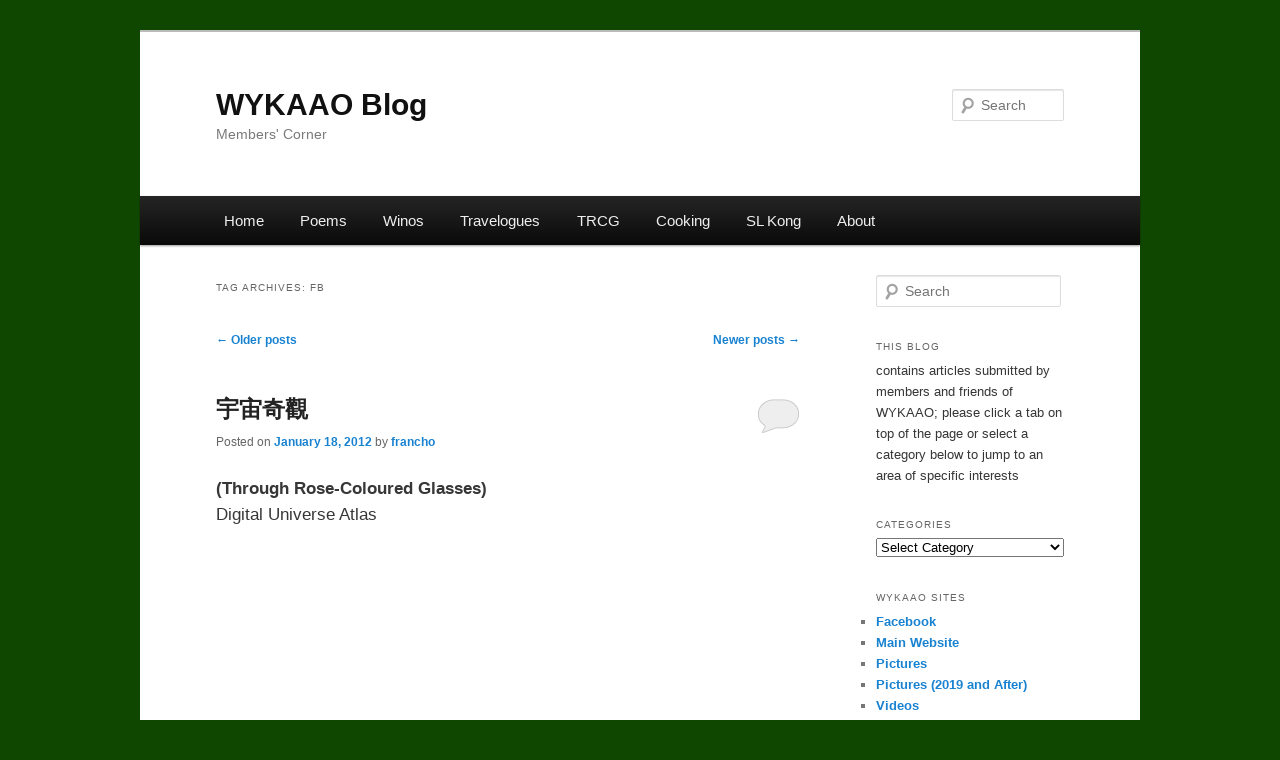

--- FILE ---
content_type: text/html; charset=UTF-8
request_url: https://blog.wykontario.org/?tag=fb&paged=2
body_size: 27348
content:
<!DOCTYPE html>
<!--[if IE 6]>
<html id="ie6" lang="en-US">
<![endif]-->
<!--[if IE 7]>
<html id="ie7" lang="en-US">
<![endif]-->
<!--[if IE 8]>
<html id="ie8" lang="en-US">
<![endif]-->
<!--[if !(IE 6) & !(IE 7) & !(IE 8)]><!-->
<html lang="en-US">
<!--<![endif]-->
<head>
<meta charset="UTF-8" />
<meta name="viewport" content="width=device-width" />
<title>
FB | WYKAAO Blog | Page 2	</title>
<link rel="profile" href="https://gmpg.org/xfn/11" />
<link rel="stylesheet" type="text/css" media="all" href="https://blog.wykontario.org/wp-content/themes/twentyeleven/style.css?ver=20221101" />
<link rel="pingback" href="https://blog.wykontario.org/xmlrpc.php">
<!--[if lt IE 9]>
<script src="https://blog.wykontario.org/wp-content/themes/twentyeleven/js/html5.js?ver=3.7.0" type="text/javascript"></script>
<![endif]-->
<meta name='robots' content='max-image-preview:large' />
<link rel="alternate" type="application/rss+xml" title="WYKAAO Blog &raquo; Feed" href="https://blog.wykontario.org/?feed=rss2" />
<link rel="alternate" type="application/rss+xml" title="WYKAAO Blog &raquo; Comments Feed" href="https://blog.wykontario.org/?feed=comments-rss2" />
<link rel="alternate" type="application/rss+xml" title="WYKAAO Blog &raquo; FB Tag Feed" href="https://blog.wykontario.org/?feed=rss2&#038;tag=fb" />
<style id='wp-img-auto-sizes-contain-inline-css' type='text/css'>
img:is([sizes=auto i],[sizes^="auto," i]){contain-intrinsic-size:3000px 1500px}
/*# sourceURL=wp-img-auto-sizes-contain-inline-css */
</style>
<style id='wp-emoji-styles-inline-css' type='text/css'>

	img.wp-smiley, img.emoji {
		display: inline !important;
		border: none !important;
		box-shadow: none !important;
		height: 1em !important;
		width: 1em !important;
		margin: 0 0.07em !important;
		vertical-align: -0.1em !important;
		background: none !important;
		padding: 0 !important;
	}
/*# sourceURL=wp-emoji-styles-inline-css */
</style>
<style id='wp-block-library-inline-css' type='text/css'>
:root{--wp-block-synced-color:#7a00df;--wp-block-synced-color--rgb:122,0,223;--wp-bound-block-color:var(--wp-block-synced-color);--wp-editor-canvas-background:#ddd;--wp-admin-theme-color:#007cba;--wp-admin-theme-color--rgb:0,124,186;--wp-admin-theme-color-darker-10:#006ba1;--wp-admin-theme-color-darker-10--rgb:0,107,160.5;--wp-admin-theme-color-darker-20:#005a87;--wp-admin-theme-color-darker-20--rgb:0,90,135;--wp-admin-border-width-focus:2px}@media (min-resolution:192dpi){:root{--wp-admin-border-width-focus:1.5px}}.wp-element-button{cursor:pointer}:root .has-very-light-gray-background-color{background-color:#eee}:root .has-very-dark-gray-background-color{background-color:#313131}:root .has-very-light-gray-color{color:#eee}:root .has-very-dark-gray-color{color:#313131}:root .has-vivid-green-cyan-to-vivid-cyan-blue-gradient-background{background:linear-gradient(135deg,#00d084,#0693e3)}:root .has-purple-crush-gradient-background{background:linear-gradient(135deg,#34e2e4,#4721fb 50%,#ab1dfe)}:root .has-hazy-dawn-gradient-background{background:linear-gradient(135deg,#faaca8,#dad0ec)}:root .has-subdued-olive-gradient-background{background:linear-gradient(135deg,#fafae1,#67a671)}:root .has-atomic-cream-gradient-background{background:linear-gradient(135deg,#fdd79a,#004a59)}:root .has-nightshade-gradient-background{background:linear-gradient(135deg,#330968,#31cdcf)}:root .has-midnight-gradient-background{background:linear-gradient(135deg,#020381,#2874fc)}:root{--wp--preset--font-size--normal:16px;--wp--preset--font-size--huge:42px}.has-regular-font-size{font-size:1em}.has-larger-font-size{font-size:2.625em}.has-normal-font-size{font-size:var(--wp--preset--font-size--normal)}.has-huge-font-size{font-size:var(--wp--preset--font-size--huge)}.has-text-align-center{text-align:center}.has-text-align-left{text-align:left}.has-text-align-right{text-align:right}.has-fit-text{white-space:nowrap!important}#end-resizable-editor-section{display:none}.aligncenter{clear:both}.items-justified-left{justify-content:flex-start}.items-justified-center{justify-content:center}.items-justified-right{justify-content:flex-end}.items-justified-space-between{justify-content:space-between}.screen-reader-text{border:0;clip-path:inset(50%);height:1px;margin:-1px;overflow:hidden;padding:0;position:absolute;width:1px;word-wrap:normal!important}.screen-reader-text:focus{background-color:#ddd;clip-path:none;color:#444;display:block;font-size:1em;height:auto;left:5px;line-height:normal;padding:15px 23px 14px;text-decoration:none;top:5px;width:auto;z-index:100000}html :where(.has-border-color){border-style:solid}html :where([style*=border-top-color]){border-top-style:solid}html :where([style*=border-right-color]){border-right-style:solid}html :where([style*=border-bottom-color]){border-bottom-style:solid}html :where([style*=border-left-color]){border-left-style:solid}html :where([style*=border-width]){border-style:solid}html :where([style*=border-top-width]){border-top-style:solid}html :where([style*=border-right-width]){border-right-style:solid}html :where([style*=border-bottom-width]){border-bottom-style:solid}html :where([style*=border-left-width]){border-left-style:solid}html :where(img[class*=wp-image-]){height:auto;max-width:100%}:where(figure){margin:0 0 1em}html :where(.is-position-sticky){--wp-admin--admin-bar--position-offset:var(--wp-admin--admin-bar--height,0px)}@media screen and (max-width:600px){html :where(.is-position-sticky){--wp-admin--admin-bar--position-offset:0px}}

/*# sourceURL=wp-block-library-inline-css */
</style><style id='global-styles-inline-css' type='text/css'>
:root{--wp--preset--aspect-ratio--square: 1;--wp--preset--aspect-ratio--4-3: 4/3;--wp--preset--aspect-ratio--3-4: 3/4;--wp--preset--aspect-ratio--3-2: 3/2;--wp--preset--aspect-ratio--2-3: 2/3;--wp--preset--aspect-ratio--16-9: 16/9;--wp--preset--aspect-ratio--9-16: 9/16;--wp--preset--color--black: #000;--wp--preset--color--cyan-bluish-gray: #abb8c3;--wp--preset--color--white: #fff;--wp--preset--color--pale-pink: #f78da7;--wp--preset--color--vivid-red: #cf2e2e;--wp--preset--color--luminous-vivid-orange: #ff6900;--wp--preset--color--luminous-vivid-amber: #fcb900;--wp--preset--color--light-green-cyan: #7bdcb5;--wp--preset--color--vivid-green-cyan: #00d084;--wp--preset--color--pale-cyan-blue: #8ed1fc;--wp--preset--color--vivid-cyan-blue: #0693e3;--wp--preset--color--vivid-purple: #9b51e0;--wp--preset--color--blue: #1982d1;--wp--preset--color--dark-gray: #373737;--wp--preset--color--medium-gray: #666;--wp--preset--color--light-gray: #e2e2e2;--wp--preset--gradient--vivid-cyan-blue-to-vivid-purple: linear-gradient(135deg,rgb(6,147,227) 0%,rgb(155,81,224) 100%);--wp--preset--gradient--light-green-cyan-to-vivid-green-cyan: linear-gradient(135deg,rgb(122,220,180) 0%,rgb(0,208,130) 100%);--wp--preset--gradient--luminous-vivid-amber-to-luminous-vivid-orange: linear-gradient(135deg,rgb(252,185,0) 0%,rgb(255,105,0) 100%);--wp--preset--gradient--luminous-vivid-orange-to-vivid-red: linear-gradient(135deg,rgb(255,105,0) 0%,rgb(207,46,46) 100%);--wp--preset--gradient--very-light-gray-to-cyan-bluish-gray: linear-gradient(135deg,rgb(238,238,238) 0%,rgb(169,184,195) 100%);--wp--preset--gradient--cool-to-warm-spectrum: linear-gradient(135deg,rgb(74,234,220) 0%,rgb(151,120,209) 20%,rgb(207,42,186) 40%,rgb(238,44,130) 60%,rgb(251,105,98) 80%,rgb(254,248,76) 100%);--wp--preset--gradient--blush-light-purple: linear-gradient(135deg,rgb(255,206,236) 0%,rgb(152,150,240) 100%);--wp--preset--gradient--blush-bordeaux: linear-gradient(135deg,rgb(254,205,165) 0%,rgb(254,45,45) 50%,rgb(107,0,62) 100%);--wp--preset--gradient--luminous-dusk: linear-gradient(135deg,rgb(255,203,112) 0%,rgb(199,81,192) 50%,rgb(65,88,208) 100%);--wp--preset--gradient--pale-ocean: linear-gradient(135deg,rgb(255,245,203) 0%,rgb(182,227,212) 50%,rgb(51,167,181) 100%);--wp--preset--gradient--electric-grass: linear-gradient(135deg,rgb(202,248,128) 0%,rgb(113,206,126) 100%);--wp--preset--gradient--midnight: linear-gradient(135deg,rgb(2,3,129) 0%,rgb(40,116,252) 100%);--wp--preset--font-size--small: 13px;--wp--preset--font-size--medium: 20px;--wp--preset--font-size--large: 36px;--wp--preset--font-size--x-large: 42px;--wp--preset--spacing--20: 0.44rem;--wp--preset--spacing--30: 0.67rem;--wp--preset--spacing--40: 1rem;--wp--preset--spacing--50: 1.5rem;--wp--preset--spacing--60: 2.25rem;--wp--preset--spacing--70: 3.38rem;--wp--preset--spacing--80: 5.06rem;--wp--preset--shadow--natural: 6px 6px 9px rgba(0, 0, 0, 0.2);--wp--preset--shadow--deep: 12px 12px 50px rgba(0, 0, 0, 0.4);--wp--preset--shadow--sharp: 6px 6px 0px rgba(0, 0, 0, 0.2);--wp--preset--shadow--outlined: 6px 6px 0px -3px rgb(255, 255, 255), 6px 6px rgb(0, 0, 0);--wp--preset--shadow--crisp: 6px 6px 0px rgb(0, 0, 0);}:where(.is-layout-flex){gap: 0.5em;}:where(.is-layout-grid){gap: 0.5em;}body .is-layout-flex{display: flex;}.is-layout-flex{flex-wrap: wrap;align-items: center;}.is-layout-flex > :is(*, div){margin: 0;}body .is-layout-grid{display: grid;}.is-layout-grid > :is(*, div){margin: 0;}:where(.wp-block-columns.is-layout-flex){gap: 2em;}:where(.wp-block-columns.is-layout-grid){gap: 2em;}:where(.wp-block-post-template.is-layout-flex){gap: 1.25em;}:where(.wp-block-post-template.is-layout-grid){gap: 1.25em;}.has-black-color{color: var(--wp--preset--color--black) !important;}.has-cyan-bluish-gray-color{color: var(--wp--preset--color--cyan-bluish-gray) !important;}.has-white-color{color: var(--wp--preset--color--white) !important;}.has-pale-pink-color{color: var(--wp--preset--color--pale-pink) !important;}.has-vivid-red-color{color: var(--wp--preset--color--vivid-red) !important;}.has-luminous-vivid-orange-color{color: var(--wp--preset--color--luminous-vivid-orange) !important;}.has-luminous-vivid-amber-color{color: var(--wp--preset--color--luminous-vivid-amber) !important;}.has-light-green-cyan-color{color: var(--wp--preset--color--light-green-cyan) !important;}.has-vivid-green-cyan-color{color: var(--wp--preset--color--vivid-green-cyan) !important;}.has-pale-cyan-blue-color{color: var(--wp--preset--color--pale-cyan-blue) !important;}.has-vivid-cyan-blue-color{color: var(--wp--preset--color--vivid-cyan-blue) !important;}.has-vivid-purple-color{color: var(--wp--preset--color--vivid-purple) !important;}.has-black-background-color{background-color: var(--wp--preset--color--black) !important;}.has-cyan-bluish-gray-background-color{background-color: var(--wp--preset--color--cyan-bluish-gray) !important;}.has-white-background-color{background-color: var(--wp--preset--color--white) !important;}.has-pale-pink-background-color{background-color: var(--wp--preset--color--pale-pink) !important;}.has-vivid-red-background-color{background-color: var(--wp--preset--color--vivid-red) !important;}.has-luminous-vivid-orange-background-color{background-color: var(--wp--preset--color--luminous-vivid-orange) !important;}.has-luminous-vivid-amber-background-color{background-color: var(--wp--preset--color--luminous-vivid-amber) !important;}.has-light-green-cyan-background-color{background-color: var(--wp--preset--color--light-green-cyan) !important;}.has-vivid-green-cyan-background-color{background-color: var(--wp--preset--color--vivid-green-cyan) !important;}.has-pale-cyan-blue-background-color{background-color: var(--wp--preset--color--pale-cyan-blue) !important;}.has-vivid-cyan-blue-background-color{background-color: var(--wp--preset--color--vivid-cyan-blue) !important;}.has-vivid-purple-background-color{background-color: var(--wp--preset--color--vivid-purple) !important;}.has-black-border-color{border-color: var(--wp--preset--color--black) !important;}.has-cyan-bluish-gray-border-color{border-color: var(--wp--preset--color--cyan-bluish-gray) !important;}.has-white-border-color{border-color: var(--wp--preset--color--white) !important;}.has-pale-pink-border-color{border-color: var(--wp--preset--color--pale-pink) !important;}.has-vivid-red-border-color{border-color: var(--wp--preset--color--vivid-red) !important;}.has-luminous-vivid-orange-border-color{border-color: var(--wp--preset--color--luminous-vivid-orange) !important;}.has-luminous-vivid-amber-border-color{border-color: var(--wp--preset--color--luminous-vivid-amber) !important;}.has-light-green-cyan-border-color{border-color: var(--wp--preset--color--light-green-cyan) !important;}.has-vivid-green-cyan-border-color{border-color: var(--wp--preset--color--vivid-green-cyan) !important;}.has-pale-cyan-blue-border-color{border-color: var(--wp--preset--color--pale-cyan-blue) !important;}.has-vivid-cyan-blue-border-color{border-color: var(--wp--preset--color--vivid-cyan-blue) !important;}.has-vivid-purple-border-color{border-color: var(--wp--preset--color--vivid-purple) !important;}.has-vivid-cyan-blue-to-vivid-purple-gradient-background{background: var(--wp--preset--gradient--vivid-cyan-blue-to-vivid-purple) !important;}.has-light-green-cyan-to-vivid-green-cyan-gradient-background{background: var(--wp--preset--gradient--light-green-cyan-to-vivid-green-cyan) !important;}.has-luminous-vivid-amber-to-luminous-vivid-orange-gradient-background{background: var(--wp--preset--gradient--luminous-vivid-amber-to-luminous-vivid-orange) !important;}.has-luminous-vivid-orange-to-vivid-red-gradient-background{background: var(--wp--preset--gradient--luminous-vivid-orange-to-vivid-red) !important;}.has-very-light-gray-to-cyan-bluish-gray-gradient-background{background: var(--wp--preset--gradient--very-light-gray-to-cyan-bluish-gray) !important;}.has-cool-to-warm-spectrum-gradient-background{background: var(--wp--preset--gradient--cool-to-warm-spectrum) !important;}.has-blush-light-purple-gradient-background{background: var(--wp--preset--gradient--blush-light-purple) !important;}.has-blush-bordeaux-gradient-background{background: var(--wp--preset--gradient--blush-bordeaux) !important;}.has-luminous-dusk-gradient-background{background: var(--wp--preset--gradient--luminous-dusk) !important;}.has-pale-ocean-gradient-background{background: var(--wp--preset--gradient--pale-ocean) !important;}.has-electric-grass-gradient-background{background: var(--wp--preset--gradient--electric-grass) !important;}.has-midnight-gradient-background{background: var(--wp--preset--gradient--midnight) !important;}.has-small-font-size{font-size: var(--wp--preset--font-size--small) !important;}.has-medium-font-size{font-size: var(--wp--preset--font-size--medium) !important;}.has-large-font-size{font-size: var(--wp--preset--font-size--large) !important;}.has-x-large-font-size{font-size: var(--wp--preset--font-size--x-large) !important;}
/*# sourceURL=global-styles-inline-css */
</style>

<style id='classic-theme-styles-inline-css' type='text/css'>
/*! This file is auto-generated */
.wp-block-button__link{color:#fff;background-color:#32373c;border-radius:9999px;box-shadow:none;text-decoration:none;padding:calc(.667em + 2px) calc(1.333em + 2px);font-size:1.125em}.wp-block-file__button{background:#32373c;color:#fff;text-decoration:none}
/*# sourceURL=/wp-includes/css/classic-themes.min.css */
</style>
<link rel='stylesheet' id='contact-form-7-css' href='https://blog.wykontario.org/wp-content/plugins/contact-form-7/includes/css/styles.css?ver=6.1.4' type='text/css' media='all' />
<link rel='stylesheet' id='NextGEN-css' href='https://blog.wykontario.org/wp-content/plugins/nextcellent-gallery-nextgen-legacy/css/nggallery.css?ver=1.0.0' type='text/css' media='screen' />
<link rel='stylesheet' id='shutter-css' href='https://blog.wykontario.org/wp-content/plugins/nextcellent-gallery-nextgen-legacy/shutter/shutter-reloaded.css?ver=1.3.4' type='text/css' media='screen' />
<link rel='stylesheet' id='owl-css' href='https://blog.wykontario.org/wp-content/plugins/nextcellent-gallery-nextgen-legacy/css/owl.carousel.min.css?ver=2.3.4' type='text/css' media='screen' />
<link rel='stylesheet' id='owl-theme-css' href='https://blog.wykontario.org/wp-content/plugins/nextcellent-gallery-nextgen-legacy/css/owl.theme.default.min.css?ver=2.3.4' type='text/css' media='screen' />
<link rel='stylesheet' id='animate-css' href='https://blog.wykontario.org/wp-content/plugins/nextcellent-gallery-nextgen-legacy/css/animate.min.css?ver=3.7.2' type='text/css' media='screen' />
<link rel='stylesheet' id='twentyeleven-block-style-css' href='https://blog.wykontario.org/wp-content/themes/twentyeleven/blocks.css?ver=20220927' type='text/css' media='all' />
<script type="text/javascript" id="shutter-js-extra">
/* <![CDATA[ */
var shutterSettings = {"msgLoading":"L O A D I N G","msgClose":"Click to Close","imageCount":"1"};
//# sourceURL=shutter-js-extra
/* ]]> */
</script>
<script type="text/javascript" src="https://blog.wykontario.org/wp-content/plugins/nextcellent-gallery-nextgen-legacy/shutter/shutter-reloaded.js?ver=1.3.3" id="shutter-js"></script>
<script type="text/javascript" src="https://blog.wykontario.org/wp-includes/js/jquery/jquery.min.js?ver=3.7.1" id="jquery-core-js"></script>
<script type="text/javascript" src="https://blog.wykontario.org/wp-includes/js/jquery/jquery-migrate.min.js?ver=3.4.1" id="jquery-migrate-js"></script>
<script type="text/javascript" src="https://blog.wykontario.org/wp-content/plugins/nextcellent-gallery-nextgen-legacy/js/owl.carousel.min.js?ver=2.3.4" id="owl-js"></script>
<link rel="https://api.w.org/" href="https://blog.wykontario.org/index.php?rest_route=/" /><link rel="alternate" title="JSON" type="application/json" href="https://blog.wykontario.org/index.php?rest_route=/wp/v2/tags/107" /><link rel="EditURI" type="application/rsd+xml" title="RSD" href="https://blog.wykontario.org/xmlrpc.php?rsd" />
<meta name="generator" content="WordPress 6.9" />
<!-- <meta name="NextGEN" version="1.9.35" /> -->
<script>/* <![CDATA[ */ portfolio_slideshow = { options : {"psHash":"false","psLoader":"false"}, slideshows : new Array() }; /* ]]> */</script><link id='MediaRSS' rel='alternate' type='application/rss+xml' title='NextGEN Gallery RSS Feed' href='https://blog.wykontario.org/wp-content/plugins/nextcellent-gallery-nextgen-legacy/xml/media-rss.php' />
<style type="text/css" id="custom-background-css">
body.custom-background { background-color: #104700; }
</style>
	<link rel="icon" href="https://blog.wykontario.org/wp-content/uploads/2019/12/favicon.ico" sizes="32x32" />
<link rel="icon" href="https://blog.wykontario.org/wp-content/uploads/2019/12/favicon.ico" sizes="192x192" />
<link rel="apple-touch-icon" href="https://blog.wykontario.org/wp-content/uploads/2019/12/favicon.ico" />
<meta name="msapplication-TileImage" content="https://blog.wykontario.org/wp-content/uploads/2019/12/favicon.ico" />
		<style type="text/css" id="wp-custom-css">
			p {
font-size:110%;
}
.menu-item > a {
    font-size:115%;
}
.entry-title {
	font-size:150%; 
}
.singular .entry-title {
	font-size:150%; 
}		</style>
		</head>

<body class="archive paged tag tag-fb tag-107 custom-background wp-embed-responsive paged-2 tag-paged-2 wp-theme-twentyeleven two-column right-sidebar">
<div class="skip-link"><a class="assistive-text" href="#content">Skip to primary content</a></div><div class="skip-link"><a class="assistive-text" href="#secondary">Skip to secondary content</a></div><div id="page" class="hfeed">
	<header id="branding">
			<hgroup>
				<h1 id="site-title"><span><a href="https://blog.wykontario.org/" rel="home">WYKAAO Blog</a></span></h1>
				<h2 id="site-description">Members&#039; Corner</h2>
			</hgroup>

			
									<form method="get" id="searchform" action="https://blog.wykontario.org/">
		<label for="s" class="assistive-text">Search</label>
		<input type="text" class="field" name="s" id="s" placeholder="Search" />
		<input type="submit" class="submit" name="submit" id="searchsubmit" value="Search" />
	</form>
			
			<nav id="access">
				<h3 class="assistive-text">Main menu</h3>
				<div class="menu-top-menu-container"><ul id="menu-top-menu" class="menu"><li id="menu-item-11497" class="menu-item menu-item-type-custom menu-item-object-custom menu-item-home menu-item-11497"><a href="http://blog.wykontario.org/">Home</a></li>
<li id="menu-item-11498" class="menu-item menu-item-type-post_type menu-item-object-page menu-item-11498"><a href="https://blog.wykontario.org/?page_id=285">Poems</a></li>
<li id="menu-item-11499" class="menu-item menu-item-type-post_type menu-item-object-page menu-item-11499"><a href="https://blog.wykontario.org/?page_id=300">Winos</a></li>
<li id="menu-item-11501" class="menu-item menu-item-type-post_type menu-item-object-page menu-item-11501"><a href="https://blog.wykontario.org/?page_id=1822">Travelogues</a></li>
<li id="menu-item-11502" class="menu-item menu-item-type-post_type menu-item-object-page menu-item-11502"><a href="https://blog.wykontario.org/?page_id=2330">TRCG</a></li>
<li id="menu-item-14740" class="menu-item menu-item-type-post_type menu-item-object-page menu-item-14740"><a href="https://blog.wykontario.org/?page_id=14736">Cooking</a></li>
<li id="menu-item-27820" class="menu-item menu-item-type-taxonomy menu-item-object-post_tag menu-item-27820"><a href="https://blog.wykontario.org/?tag=sl-kong">SL Kong</a></li>
<li id="menu-item-11503" class="menu-item menu-item-type-post_type menu-item-object-page menu-item-11503"><a href="https://blog.wykontario.org/?page_id=4">About</a></li>
</ul></div>			</nav><!-- #access -->
	</header><!-- #branding -->


	<div id="main">

		<section id="primary">
			<div id="content" role="main">

			
				<header class="page-header">
					<h1 class="page-title">
					Tag Archives: <span>FB</span>					</h1>

									</header>

							<nav id="nav-above">
				<h3 class="assistive-text">Post navigation</h3>
				<div class="nav-previous"><a href="https://blog.wykontario.org/?tag=fb&#038;paged=3" ><span class="meta-nav">&larr;</span> Older posts</a></div>
				<div class="nav-next"><a href="https://blog.wykontario.org/?tag=fb" >Newer posts <span class="meta-nav">&rarr;</span></a></div>
			</nav><!-- #nav-above -->
			
				
					
	<article id="post-11545" class="post-11545 post type-post status-publish format-standard hentry category-miscellaneous category-through-rose-coloured-glasses tag-fb">
		<header class="entry-header">
						<h1 class="entry-title"><a href="https://blog.wykontario.org/?p=11545" rel="bookmark">宇宙奇觀</a></h1>
			
						<div class="entry-meta">
				<span class="sep">Posted on </span><a href="https://blog.wykontario.org/?p=11545" title="10:45 pm" rel="bookmark"><time class="entry-date" datetime="2012-01-18T22:45:42-05:00">January 18, 2012</time></a><span class="by-author"> <span class="sep"> by </span> <span class="author vcard"><a class="url fn n" href="https://blog.wykontario.org/?author=22" title="View all posts by francho" rel="author">francho</a></span></span>			</div><!-- .entry-meta -->
			
						<div class="comments-link">
				<a href="https://blog.wykontario.org/?p=11545#respond"><span class="leave-reply">Reply</span></a>			</div>
					</header><!-- .entry-header -->

				<div class="entry-content">
			<p><strong>(Through Rose-Coloured Glasses)</strong><br />
Digital Universe Atlas</p>
<p><iframe title="The Known Universe by AMNH" width="584" height="438" src="https://www.youtube.com/embed/17jymDn0W6U?feature=oembed" frameborder="0" allow="accelerometer; autoplay; clipboard-write; encrypted-media; gyroscope; picture-in-picture; web-share" referrerpolicy="strict-origin-when-cross-origin" allowfullscreen></iframe></p>
					</div><!-- .entry-content -->
		
		<footer class="entry-meta">
			
										<span class="cat-links">
					<span class="entry-utility-prep entry-utility-prep-cat-links">Posted in</span> <a href="https://blog.wykontario.org/?cat=43" rel="category">Miscellaneous</a>, <a href="https://blog.wykontario.org/?cat=111" rel="category">TRCG</a>			</span>
							
										<span class="sep"> | </span>
								<span class="tag-links">
					<span class="entry-utility-prep entry-utility-prep-tag-links">Tagged</span> <a href="https://blog.wykontario.org/?tag=fb" rel="tag">FB</a>			</span>
							
										<span class="sep"> | </span>
						<span class="comments-link"><a href="https://blog.wykontario.org/?p=11545#respond"><span class="leave-reply">Leave a reply</span></a></span>
			
					</footer><!-- .entry-meta -->
	</article><!-- #post-11545 -->

				
					
	<article id="post-11441" class="post-11441 post type-post status-publish format-standard hentry category-miscellaneous category-through-rose-coloured-glasses tag-fb">
		<header class="entry-header">
						<h1 class="entry-title"><a href="https://blog.wykontario.org/?p=11441" rel="bookmark">山埃貼士 &#8212;- 「自我心肺複甦急救法」</a></h1>
			
						<div class="entry-meta">
				<span class="sep">Posted on </span><a href="https://blog.wykontario.org/?p=11441" title="11:49 pm" rel="bookmark"><time class="entry-date" datetime="2012-01-04T23:49:07-05:00">January 4, 2012</time></a><span class="by-author"> <span class="sep"> by </span> <span class="author vcard"><a class="url fn n" href="https://blog.wykontario.org/?author=22" title="View all posts by francho" rel="author">francho</a></span></span>			</div><!-- .entry-meta -->
			
						<div class="comments-link">
				<a href="https://blog.wykontario.org/?p=11441#comments">2</a>			</div>
					</header><!-- .entry-header -->

				<div class="entry-content">
			<p><B>(Through Rose-Coloured Glasses)</B><br />
<BR></p>
<p>相信有很多人,也曾收過以下,載寄又再載寄,各种形式,但內容相同的电郵。</p>
<p>人工呼吸/心臓急救 (CardiacPulmonary Resuscitation  CPR), 是當病人心臓突然停止跳動,停止呼吸, 用來搶救的方法。護理人員施行口对口人工呼吸, 並不停地壓下胸口骨,暮使人工地把血液擠出心臓,促進血液循環, 至心臓回復跳動。</p>
<p>但如果心臓病發時,只有病人自己一個人,又怎办呢? 有閒人突發奇想, 以為咳嗽可以相等壓胸骨,深呼吸相等人工呼吸, 推出一套「自我心肺複甦急救法」, 成為JUNK MAIL电郵的表表者。</p>
<p>「自我心肺複甦急救法」認為,心臓病發,病人就要不停咳嗽,用力的咳;並在每次咳嗽前，都要先深深吸一大口氣,然後，用力地、深深地、長長地、不停地咳。每間隔大約兩秒鐘，要做一次吸,一直要做到救護車趕到時，或者已經感到,恢復正常,才能休息。</p>
<p>其實這是侏大毒草。人工呼吸/心臓急救的原因,就是病人停止了呼吸,心臓停止了跳動, 才要施行, 而且病人早己不醒人事, 更不会自我施救。</p>
<p>更嚴重者, 心臓病發, 但心臓還在跳動, 就更不需要 CPR, 而是要立刻打911,召救傷車救援。這是危在旦夕, 寸秒必爭的時刻, 而教人花時在無謂的行動上,那就罪大悪極了。<br />
<BR><BR></p>
					</div><!-- .entry-content -->
		
		<footer class="entry-meta">
			
										<span class="cat-links">
					<span class="entry-utility-prep entry-utility-prep-cat-links">Posted in</span> <a href="https://blog.wykontario.org/?cat=43" rel="category">Miscellaneous</a>, <a href="https://blog.wykontario.org/?cat=111" rel="category">TRCG</a>			</span>
							
										<span class="sep"> | </span>
								<span class="tag-links">
					<span class="entry-utility-prep entry-utility-prep-tag-links">Tagged</span> <a href="https://blog.wykontario.org/?tag=fb" rel="tag">FB</a>			</span>
							
										<span class="sep"> | </span>
						<span class="comments-link"><a href="https://blog.wykontario.org/?p=11441#comments"><b>2</b> Replies</a></span>
			
					</footer><!-- .entry-meta -->
	</article><!-- #post-11441 -->

				
					
	<article id="post-11439" class="post-11439 post type-post status-publish format-standard hentry category-miscellaneous category-through-rose-coloured-glasses tag-fb">
		<header class="entry-header">
						<h1 class="entry-title"><a href="https://blog.wykontario.org/?p=11439" rel="bookmark">八胞胎宝宝</a></h1>
			
						<div class="entry-meta">
				<span class="sep">Posted on </span><a href="https://blog.wykontario.org/?p=11439" title="10:10 pm" rel="bookmark"><time class="entry-date" datetime="2012-01-02T22:10:43-05:00">January 2, 2012</time></a><span class="by-author"> <span class="sep"> by </span> <span class="author vcard"><a class="url fn n" href="https://blog.wykontario.org/?author=22" title="View all posts by francho" rel="author">francho</a></span></span>			</div><!-- .entry-meta -->
			
						<div class="comments-link">
				<a href="https://blog.wykontario.org/?p=11439#respond"><span class="leave-reply">Reply</span></a>			</div>
					</header><!-- .entry-header -->

				<div class="entry-content">
			<p><B>(Through Rose-Coloured Glasses)</B><br />
<BR><br />
<a href="http://blog.wykontario.org/wp-content/uploads/2012/01/8babies1.jpg"><img decoding="async" src="http://blog.wykontario.org/wp-content/uploads/2012/01/8babies1-300x133.jpg" alt="" width="300" height="133" class="aligncenter size-medium wp-image-11446" srcset="https://blog.wykontario.org/wp-content/uploads/2012/01/8babies1-300x133.jpg 300w, https://blog.wykontario.org/wp-content/uploads/2012/01/8babies1.jpg 579w" sizes="(max-width: 300px) 100vw, 300px" /></a></p>
<p>有人認为,美國有個 Octomom,我們也来八個胞胎宝宝,回以顔色,真利害。</p>
<p>其实,這並非是「人有我有」, 「不甘後人」的回應, 又奌只是趣緻娃娃新聞咁簡單。</p>
<p>在美國, Octomom 剛產下那堆活宝,就有人擔心, 養育嬰孩, 通過社会福利補助, 会壓在納稅人頭上。但在中國, 全部經費, 由试管婴儿手術的医生費, 到雇佣11个保姆, 每月开销近10万 的銷費,全部由富商父母付責,不用政府擔心。生在暴發户人家, 八宝宝. 真是天之驕子。</p>
<p>在美國, Octomom 和多仔婆 Kate Gosselin, 早已成為知名度極高的風頭人物, Kate 更有自己的电視節目,名利双收。但在中國, 八胎宝宝的媽媽, 早已謝絶探訪, 避風頭躲起来了。這是中國人之風度, 还是法律逃避?</p>
<p>在美國, Octomom 的人工授孕医生, 被停牌; 是因為替 Octomom 植入太多的受精卵。但在中國, 就沒有問題, 到香港找医師可也。</p>
<p>在外國, 什么「茉莉花之春」, 「佔據華爾街」運动, 鬧釀釀的, 正是潮流所趨,人心所向。在中國, 當然不能發起運动, 但反潮流精神仍在, 而且金錢萬能, 政府推行一仔政策, 富户硬要推行多仔政策。換個形式反佢一反, 花奌錢,又算什么呢。<br />
<BR><BR></p>
					</div><!-- .entry-content -->
		
		<footer class="entry-meta">
			
										<span class="cat-links">
					<span class="entry-utility-prep entry-utility-prep-cat-links">Posted in</span> <a href="https://blog.wykontario.org/?cat=43" rel="category">Miscellaneous</a>, <a href="https://blog.wykontario.org/?cat=111" rel="category">TRCG</a>			</span>
							
										<span class="sep"> | </span>
								<span class="tag-links">
					<span class="entry-utility-prep entry-utility-prep-tag-links">Tagged</span> <a href="https://blog.wykontario.org/?tag=fb" rel="tag">FB</a>			</span>
							
										<span class="sep"> | </span>
						<span class="comments-link"><a href="https://blog.wykontario.org/?p=11439#respond"><span class="leave-reply">Leave a reply</span></a></span>
			
					</footer><!-- .entry-meta -->
	</article><!-- #post-11439 -->

				
					
	<article id="post-11291" class="post-11291 post type-post status-publish format-standard hentry category-miscellaneous category-through-rose-coloured-glasses tag-fb">
		<header class="entry-header">
						<h1 class="entry-title"><a href="https://blog.wykontario.org/?p=11291" rel="bookmark">金陵十三釵</a></h1>
			
						<div class="entry-meta">
				<span class="sep">Posted on </span><a href="https://blog.wykontario.org/?p=11291" title="10:16 pm" rel="bookmark"><time class="entry-date" datetime="2011-12-19T22:16:38-05:00">December 19, 2011</time></a><span class="by-author"> <span class="sep"> by </span> <span class="author vcard"><a class="url fn n" href="https://blog.wykontario.org/?author=22" title="View all posts by francho" rel="author">francho</a></span></span>			</div><!-- .entry-meta -->
			
						<div class="comments-link">
				<a href="https://blog.wykontario.org/?p=11291#respond"><span class="leave-reply">Reply</span></a>			</div>
					</header><!-- .entry-header -->

				<div class="entry-content">
			<p><B>(Through Rose-Coloured Glasses)</B></p>
<p>[綜合報導]</p>
<p>《金陵十三釵》(The Flowers of War),是今年度(2011)中國金牌導演張藝謀的大型戰爭詩史電影,是根据女作家嚴歌苓的同名小说改编。影片筹备4年，投资6億元人民幣，是中国影史以来投资制作最大的一次。而且更是首度與荷理活携手合作,邀请名演員”克里斯蒂安•贝尔(Christian Bale)”加盟，并啟用13位全新的中国女演员。</p>
<p>故事講述了1937年中国南京的惨痛的歷史。故事通過一教堂,一个假冒神职人员的流浪客、一群躲在教堂里的教会女学生、13个逃避战火的風塵女子以及殊死抵抗的军人和傷兵，共同面对南京大屠殺這恐佈人間悲劇。</p>
<p>影片已于2011年12月15日全中国上映，也同期開始在美國上映。该片代表中国参加第84届奥斯卡最佳外语片的角逐,并已入围第69届金球奖最佳外语片提名。中国希望能通過這電影,進軍荷理活。</p>
<p>影片還未上映,就招致同濟大學知名教授朱大可撰文指出,《金陵十三釵》靠“情色+暴力+民族苦難题材+爱国主义”来博取观眾眼球，進而谋取商业利益，是可耻的行为。</p>
<p>朱教授継續写道：“把大屠杀的教堂变成情场，把民族创伤记憶变成床上记憶，把政治叙事变成身体叙事，把血色战争变成桃色新闻，把重大苦难题材变成重要牟利工具，这种大义凛然的情色爱国主义，难道不是一种价值取向的严重失误？”</p>
<p>但説實話,觀眾如果是為要看“情色”镜头而来,就會大失所望了。张艺谋表示，片中“十三钗”更衣和男女主角最后的缠绵不是“激情戏”，而是角色的情感的升华和剧情推动的需要。</p>
<p>编剧魏君子更認為，“无论在故事情節还是在角色把握上，《十三钗》带给观眾的都是正面能量。影片中的女学生代表受难的一方，十三个风塵女子最后捨生取义；影片中的假神父最初只是一个流浪客，但经过战争的洗礼，最后完成了向英雄的转变。”</p>
<p>编剧之一刘恒说，《金陵十三钗》是“用人类之善向人类之恶宣战”，观眾会被影片感动是因为“每个人的内心都有一个善良的角落和土地，一旦种子播种下去就会开花结果。</p>
<p>真是仁者見仁,智者見智。但最後,最重要的,還得由觀眾自已来作評論。</p>
<p>但請永遠謹記着,那段悲憤沈痛的中国血淚史。</p>
<p>讓我們經常都在警剔,防止日本軍國主義的重現,歷史的重演。</p>
					</div><!-- .entry-content -->
		
		<footer class="entry-meta">
			
										<span class="cat-links">
					<span class="entry-utility-prep entry-utility-prep-cat-links">Posted in</span> <a href="https://blog.wykontario.org/?cat=43" rel="category">Miscellaneous</a>, <a href="https://blog.wykontario.org/?cat=111" rel="category">TRCG</a>			</span>
							
										<span class="sep"> | </span>
								<span class="tag-links">
					<span class="entry-utility-prep entry-utility-prep-tag-links">Tagged</span> <a href="https://blog.wykontario.org/?tag=fb" rel="tag">FB</a>			</span>
							
										<span class="sep"> | </span>
						<span class="comments-link"><a href="https://blog.wykontario.org/?p=11291#respond"><span class="leave-reply">Leave a reply</span></a></span>
			
					</footer><!-- .entry-meta -->
	</article><!-- #post-11291 -->

				
					
	<article id="post-11241" class="post-11241 post type-post status-publish format-standard hentry category-miscellaneous category-through-rose-coloured-glasses tag-fb">
		<header class="entry-header">
						<h1 class="entry-title"><a href="https://blog.wykontario.org/?p=11241" rel="bookmark">Top 10 Reasons Canada opting out of Kyoto</a></h1>
			
						<div class="entry-meta">
				<span class="sep">Posted on </span><a href="https://blog.wykontario.org/?p=11241" title="12:05 pm" rel="bookmark"><time class="entry-date" datetime="2011-12-13T12:05:57-05:00">December 13, 2011</time></a><span class="by-author"> <span class="sep"> by </span> <span class="author vcard"><a class="url fn n" href="https://blog.wykontario.org/?author=22" title="View all posts by francho" rel="author">francho</a></span></span>			</div><!-- .entry-meta -->
			
						<div class="comments-link">
				<a href="https://blog.wykontario.org/?p=11241#comments">1</a>			</div>
					</header><!-- .entry-header -->

				<div class="entry-content">
			<p><B>(Through Rose-Coloured Glasses)</B><br />
<BR></p>
<p>1.	Climate change already happening. Too late to intervene. Might as well let our big businesses make some money before the end.</p>
<p>2.	Attention all polluters, we are in this together, obviously, we share equal responsibility. Equal partnership. Or opt out.</p>
<p>3.	Peter said, Steve told me to do it.</p>
<p>4.	Imagine, no more snow, a second spring for us Canadians.</p>
<p>5.	We have more pressing issues to attend to, for example, Attawapiskat. </p>
<p>6.	No UN Security Council seat, no Kyoto.</p>
<p>7.	We are number 1, the first nation to withdraw from Kyoto.</p>
<p>8.	What climate changes, all these flooding, drought, forest fire, snow storms, typhoons, or even, earthquake, tsunami, all natural phenomena. God’s design.</p>
<p>9.	It’s a global political con game.</p>
<p>10.	We are not the biggest polluter, look, all merchandise are made in China.<br />
<BR><BR></p>
					</div><!-- .entry-content -->
		
		<footer class="entry-meta">
			
										<span class="cat-links">
					<span class="entry-utility-prep entry-utility-prep-cat-links">Posted in</span> <a href="https://blog.wykontario.org/?cat=43" rel="category">Miscellaneous</a>, <a href="https://blog.wykontario.org/?cat=111" rel="category">TRCG</a>			</span>
							
										<span class="sep"> | </span>
								<span class="tag-links">
					<span class="entry-utility-prep entry-utility-prep-tag-links">Tagged</span> <a href="https://blog.wykontario.org/?tag=fb" rel="tag">FB</a>			</span>
							
										<span class="sep"> | </span>
						<span class="comments-link"><a href="https://blog.wykontario.org/?p=11241#comments"><b>1</b> Reply</a></span>
			
					</footer><!-- .entry-meta -->
	</article><!-- #post-11241 -->

				
					
	<article id="post-11150" class="post-11150 post type-post status-publish format-standard hentry category-miscellaneous category-through-rose-coloured-glasses tag-fb">
		<header class="entry-header">
						<h1 class="entry-title"><a href="https://blog.wykontario.org/?p=11150" rel="bookmark">Mayor Ford, Our Apology</a></h1>
			
						<div class="entry-meta">
				<span class="sep">Posted on </span><a href="https://blog.wykontario.org/?p=11150" title="12:38 pm" rel="bookmark"><time class="entry-date" datetime="2011-12-02T12:38:08-05:00">December 2, 2011</time></a><span class="by-author"> <span class="sep"> by </span> <span class="author vcard"><a class="url fn n" href="https://blog.wykontario.org/?author=22" title="View all posts by francho" rel="author">francho</a></span></span>			</div><!-- .entry-meta -->
			
						<div class="comments-link">
				<a href="https://blog.wykontario.org/?p=11150#respond"><span class="leave-reply">Reply</span></a>			</div>
					</header><!-- .entry-header -->

				<div class="entry-content">
			<p><B>(Through Rose-Coloured Glasses)</B></p>
<p>On behalf of all Torontonians, we apologize.</p>
<p>We are deeply sorry for voting for you, to burden you with such difficult tasks that come with the mayor’s chair. Ever since, we have been wondering, are we really up to the challenge, to watch you closely, and to challenge you every step of your move? Especially when you try to keep us in the dark, at all cost.</p>
<p>We apologize that we misunderstood your warnings this past summer, for taking your words at face value, for thinking that we are really in a financial strait, of a horrendous sum of $774 million. But as a matter of fact, you actually just want to make a point, to create a pre-text of how difficult a time we are in, and to prepare and scare us to accept whatever cuts and privatizations and other surprises you have for us. Thank you for your hard sell, you almost give us a heart attack though.</p>
<p>We apologize for not realizing that you actually run city hall as a business, watching only the bottom line. You come in waving a blade, cut, cut, cut, cut, cut, cut, cut. You yelled, cut libraries and their hours, cut arenas, pools, zoos and museums programs, cut daycare and kids’ nutrition programs, lay off city staff ……. the list goes on and on. And in the mean time, you also want to sell, sell, sell; sell off subsidize housing, contract out city services, turn lakefront prime land into Ferris Wheels amusement park and build higher condos. All in the name of turning a profit on the balance sheet; as for Torontonians, let them eat cakes (or food from the garbage dumps, whatever).</p>
<p>We apologize that we question you why with a surplus of $139 millions, you don’t use that to ease our pain, to lower our budget deficit, but to slash it away into some kind of a rainy day fund; but to induce more pain in us Torontonians by increasing taxes, TTC fare and cut more programs and more workers? Please enlighten us.</p>
<p>We apologize for not seeing your far-sightedness. You are already looking ahead to your next election, I presume? You put the surplus money into a slush fund, so that for the next three years, even if you screw up more, and dig yourself deeper into a hole, you can still have money to throw around, to get ready for the next election. What a visionary.</p>
<p>We apologize that we mocked you when you called 911 when a scary looking reporter arrived early one morning at your front steps (You must have thought her from The Star). Look at our defense minister, who called in the army helicopter when he was running a tight schedule, and was late for a function. When you are in government, by hook or by crook, you need all the help you can get. You are the boss, isn’t it!?</p>
<p>We apologize for not noticing, that you are just showing us “Banning Bullies from schools” won’t work. You are re-creating a schoolyard environment in our city hall. With you, bossy twinFords, and your faithful gang, as the notorious bullies, you are  showing us that, if we simply avoid the bullying issue by banning them now from schools, then later in life, in our own workplace, when we meet real bullies like you and your gang, we will lack the skill to handle them. That’s why twinFord is promoting of bringing the UFC community to our schools. Fight violence with violence. Cool.</p>
<p>Now we fully understand, you are the bad Santa, telling us, we are bad boys and girls, have been behaving badly, and are now being punished for voting for you, for putting you in an awkward position, in the mayor office. Please forgive us, Santa. Aren’t we suffer enough already! </p>
<p>Is there a recall program?</p>
					</div><!-- .entry-content -->
		
		<footer class="entry-meta">
			
										<span class="cat-links">
					<span class="entry-utility-prep entry-utility-prep-cat-links">Posted in</span> <a href="https://blog.wykontario.org/?cat=43" rel="category">Miscellaneous</a>, <a href="https://blog.wykontario.org/?cat=111" rel="category">TRCG</a>			</span>
							
										<span class="sep"> | </span>
								<span class="tag-links">
					<span class="entry-utility-prep entry-utility-prep-tag-links">Tagged</span> <a href="https://blog.wykontario.org/?tag=fb" rel="tag">FB</a>			</span>
							
										<span class="sep"> | </span>
						<span class="comments-link"><a href="https://blog.wykontario.org/?p=11150#respond"><span class="leave-reply">Leave a reply</span></a></span>
			
					</footer><!-- .entry-meta -->
	</article><!-- #post-11150 -->

				
					
	<article id="post-11058" class="post-11058 post type-post status-publish format-standard hentry category-miscellaneous category-through-rose-coloured-glasses tag-fb">
		<header class="entry-header">
						<h1 class="entry-title"><a href="https://blog.wykontario.org/?p=11058" rel="bookmark">The Top 10 Extreme Shoppers</a></h1>
			
						<div class="entry-meta">
				<span class="sep">Posted on </span><a href="https://blog.wykontario.org/?p=11058" title="10:37 am" rel="bookmark"><time class="entry-date" datetime="2011-11-28T10:37:40-05:00">November 28, 2011</time></a><span class="by-author"> <span class="sep"> by </span> <span class="author vcard"><a class="url fn n" href="https://blog.wykontario.org/?author=22" title="View all posts by francho" rel="author">francho</a></span></span>			</div><!-- .entry-meta -->
			
						<div class="comments-link">
				<a href="https://blog.wykontario.org/?p=11058#respond"><span class="leave-reply">Reply</span></a>			</div>
					</header><!-- .entry-header -->

				<div class="entry-content">
			<p><B>(Through Rose-Coloured Glasses)</B><br />
<BR></p>
<p>1.	<B>The Coin Counter</B><br />
(The motto: Every cent counts)</p>
<p>Admit it; we all have done this before. Every time you gave the cashier some dollar bills, she gave you back a whole bunch of coins. Over time, your pocket got heavier and heavier, until one day you decided at the checkout counter. “Look, I can give you some coins.” </p>
<p>You emptied your pocket and started counting. You gave your next fellow shopper an apologetic smile, but kept counting. After a long struggle, you handed the cashier a handful of heavy coins, and then it was her turn to count, to verify. In the mean time, everyone was waiting patiently, didn’t even utter a single word of complaint.</p>
<p>You looked; the lady next in line was already searching for her coins.</p>
<p>2.	<B>A Shopaholic</B><br />
(The motto: Live to shop and shop to live)</p>
<p>You spend money even when you don’t have any. You celebrate by spending even before you get the actual pay raise. You go to the supermarket to pick up a carton of milk, and end up with a full cartload of grocery. You cannot go through a lunch hour without buying something (anything!). Your wardrobe is full of unworn clothes, some still with the price tags attached. Your kitchen is cluttered with gadgets you can’t name. You go shopping when you felt depressed, and felt more depressed afterwards. You feel nervous, naked and lost without your credit cards.</p>
<p>You are a Shopaholic.</p>
<p>3.	<B>The Door Crasher</B><br />
(The motto: Early bird catches the worm)</p>
<p>You are a real bargain hunter. Whenever there is a Super Sale, you are there, in the lineup, early. You like the crowds, the anticipated excitement, the long lineup and the screaming kids. You made plans days ahead. You printed out the items you want and their price list, along with a game plan to ensure a successful shopping experience.  You even mapped out the shortest war path to reach the various target items in the store. The evening before, you rushed down to the store, with your lawn chair, sleeping bag, iPhone, iPod, iPad, snacks and bottles of water. No matter how early you came, there were always 50 people before you. You set up camp and wait. When 5 am finally arrived, the entire plaza was full of people.  As the doors finally opened, the mad rush began. You rushed to your intended station, Target No. 1, and grabbed whatever you could get your hands on; then onto Target No. 2, and on and on, until your Mission Impossible was accomplished.</p>
<p>4.	<B>The Detailer</B><br />
(The motto: Mirror mirror on the wall, which is the cheapest of them all)</p>
<p>You woke up early in the morning. With cup of coffee in hand, you headed to the front door, and picked up your newspaper. Back at the kitchen table, you sat down and turn to the advertisement pages; not the front page, not the sports, and definitely not the entertainment section. You picked up your marker, and started circling the items in the ads that caught your fancy. “a hard drive for 59.99”, “bathroom tissue, 24 rolls for only 3.99, wow”, “chicken wings, 1.99 per lb”………  You scanned thoroughly at all the ads, feared that you might miss a bargain. </p>
<p>Next, you planned out the optimum routes to reach all the stores, which took another hour. </p>
<p>Finally you called your wife, “Honey, it’s time to go hunting”.</p>
<p>5.	<B>The Professional</B><br />
(The motto: The Artful Negotiator)</p>
<p>In many countries, bargain hunting is an art. You stopped and looked at some merchandise, the shopkeeper would suddenly appear from nowhere, right away started listing the qualities of his ware.</p>
<p>You cut to the core, “How much!”</p>
<p>“10 bucks.”</p>
<p>“Too much, 3 bucks.”</p>
<p>“Oh, no, too low, can’t survive. How about 8 bucks.”</p>
<p>You started to leave. “All right, final price 7.00.”</p>
<p>You kept walking, shaking your head.</p>
<p>“OK, ok, 6.50”</p>
<p>You stopped. He smiled. You smiled.</p>
<p>Another transaction completed.</p>
<p>6.	<B>The Waste to Save Bargain Hunter</B><br />
(The Motto: Name of the game is to save, save, save)</p>
<p>Your friend tweeted you, excellent news, there was this new gas station, in its competitive mode,  just lowered its gas price. But there was a catch; it’s located across town, in the west end. Didn’t matter, you got into your car and drove all the way, across town, and joined the long lineup, just to fill up a tank of cheap gas. You were very happy. The next day, you bragged to your fellow workers, how much you have saved on gas.</p>
<p>For the same reason, you bought that cell-phone, the one that didn’t cost you a cent, when you signed for the 3 years contract. Or the time you paid half price for the cruise, instead you have to pay full price for all the land tours. Or the time you bought the TV in Buffalo …………</p>
<p>7.	<B>The Extreme Couponer</B><br />
(The Motto: Take a rain cheque)</p>
<p>You heard about the extreme couponer, who pushed her shopping cart to the checkout counter, loaded with $600 worth of items and walked out spending less than $20 ? You exclaimed with admiration.</p>
<p>But wait till you are in the supermarket, standing in line, behind such a hero, who pulled out a thick pile of coupons, handed to the cashier, trying to match and verified coupons to product, and then punched in the deductions, item after item?</p>
<p>An extreme couponer doesn’t shop like most people, who run into the store each week, stock up for meals and repeat the process.</p>
<p>An extreme couponer still makes regular visits to the store for bread and milk, but once a month she does a major supply run, with her purchases based on coupons and the sales offered.</p>
<p>Back at home, the supply bought may not be used immediately, but be stockpiled on shelves and consume at a later date.</p>
<p>This works well in theory. In reality, you use coupons when the time is right. You wait until there is a great sale and use your coupons on items you need that week. Often times you will only get a handful of deals each week, the rest you pay regular. This is how it actually works. Don’t expect to go to the store every week and buy $600 worth of groceries for $20. It’s not gonna happen.</p>
<p>8.	<B>The Ethic Shopper</B> </p>
<p>(The Motto : What’s your carbon credentials ?  )</p>
<p>Nowadays you begin to think a lot more about the origin of the food going into your grocery cart. Worry about the environmental impact of shipping food hundreds of miles, the carbon footprint, plus the dwindling fate of local farmers – and obsess with the idea of eating really good food – these extreme eaters try to only buy food that is grown within a 100-mile radius of their own home. You go on the 100 miles diet.</p>
<p>You drink coffee out of a reusable mug, abstain from meat and mostly bought secondhand clothes and toys to reduce the carbon footprint. You favor anything that is organic and even keep a garden and grow your own vegetable. Your family use only environmentally friendly cleaning products. You shop with your own cloth shopping bags.</p>
<p>You are the dedicated eco-shopper.</p>
<p>9.	<B>Ms Indecisive</B></p>
<p>(The motto: To have or not to have, that is the question)</p>
<p>You enjoy shopping. </p>
<p>You have your eyes on a dress (or maybe a pair of shoes, or a purse). You tried it on, look at it this way and that, in the mirror, then agonizing over whether or not you should buy it. You kept postponing the decision, but kept coming back to the store everyday to look at the merchandise. </p>
<p>All the sale ladies know you, if not by first name, at least by face. </p>
<p>Finally one day you made the big plunge and made the purchase. You brought it home, put it on in front of the mirror. You kept thinking, did I make the right decision?  </p>
<p>After many agonizing days and sleepless nights, you returned the merchandise to the store.</p>
<p>10.	<B>The Pepper sprayer</B><br />
(The Motto: The New Amazing Race)</p>
<p>There is a new game in town.</p>
<p>Hey, wait. Don’t rush down to Wal-Mart , not yet. It is not exactly an X-Box or Game Boy. Call it a reality game.</p>
<p>It is an ingenious concept of our time; created out of desperation to save the world; to revive the economy. Forget about Wall Street greed, forget about the Euro crisis; just camp out, “Occupy Wal-Mart”, on Black Friday, on the night before, and from now on, Boxing Day, or any Big Sale Day. Then rampaged through the stores, with pepper spray in hand, try to keep eager fellow shoppers from grabbing merchandises that you want. This is competitive shopping to the extreme, creating an atmosphere of high customer demand; that will keep people running and screaming, “What the heck. Hey, I want that too”. </p>
<p>Demand and supply, capitalism is saved.</p>
<p>Competitive Shoppers, pick up your Pepper Spray. Let the game begin. </p>
<p><BR><BR></p>
					</div><!-- .entry-content -->
		
		<footer class="entry-meta">
			
										<span class="cat-links">
					<span class="entry-utility-prep entry-utility-prep-cat-links">Posted in</span> <a href="https://blog.wykontario.org/?cat=43" rel="category">Miscellaneous</a>, <a href="https://blog.wykontario.org/?cat=111" rel="category">TRCG</a>			</span>
							
										<span class="sep"> | </span>
								<span class="tag-links">
					<span class="entry-utility-prep entry-utility-prep-tag-links">Tagged</span> <a href="https://blog.wykontario.org/?tag=fb" rel="tag">FB</a>			</span>
							
										<span class="sep"> | </span>
						<span class="comments-link"><a href="https://blog.wykontario.org/?p=11058#respond"><span class="leave-reply">Leave a reply</span></a></span>
			
					</footer><!-- .entry-meta -->
	</article><!-- #post-11058 -->

				
					
	<article id="post-11034" class="post-11034 post type-post status-publish format-standard hentry category-miscellaneous category-through-rose-coloured-glasses tag-fb">
		<header class="entry-header">
						<h1 class="entry-title"><a href="https://blog.wykontario.org/?p=11034" rel="bookmark">移民拉雜談</a></h1>
			
						<div class="entry-meta">
				<span class="sep">Posted on </span><a href="https://blog.wykontario.org/?p=11034" title="11:42 am" rel="bookmark"><time class="entry-date" datetime="2011-11-21T11:42:12-05:00">November 21, 2011</time></a><span class="by-author"> <span class="sep"> by </span> <span class="author vcard"><a class="url fn n" href="https://blog.wykontario.org/?author=22" title="View all posts by francho" rel="author">francho</a></span></span>			</div><!-- .entry-meta -->
			
						<div class="comments-link">
				<a href="https://blog.wykontario.org/?p=11034#comments">1</a>			</div>
					</header><!-- .entry-header -->

				<div class="entry-content">
			<p><B>(Through Rose-Coloured Glasses)</B><br />
<BR><br />
從留學到學留, 申請移民, 在此落地生根, 這已是四十年前的事矣。</p>
<p>加拿大, 是個進步國家, 是移民嚮往的新樂土。一貫以来, 加國推行多元文化; 各少數民族, 都能保有自己的文化習俗, 也能融洽相處, 不似美國的「大熔爐」(Melting Pot) 社會, 要適應, 就得被同化, 才能納入其主流。</p>
<p>但最近, 我們不時聽到有関加國移民的報導, 響起了移民政策將有所改變的警鐘。</p>
<p>上周公民移民部長肯尼, 凍結了申請父母移民加拿大的權利, 要在兩年內再推行新的法例。他的理由就是, 接受父母移民, 這計劃太昂貴, 不能長久施行。言下之意, 就是這法例花費立税人太多的錢, 不合化算。請問, 在企業貪婪, 貧富不均的今天, 難道家庭團聚, 共享天倫, 這社會價值觀, 還是要用金錢利弊来衡量? 這又是對加拿大政府的一大諷刺。</p>
<p>有一位阿富汗的年青人, 當了數年翻譯, 在這埸阿富汗戰爭中, 出生入死, 為加拿大軍隊立下汗馬之勞, 但卻被拒絕, 其移居加拿大的申請。其理由是, 因為這年青人, 接受過多倫多星報記者訪問, 大事報導其申請, 這顯示他在阿富汗, 是沒有自身危險的。言下之意, 以輿論来阻礙政府運作, 真是死有餘枯的。這種「打完齋就唔要和尚」的移民政策, 真是羞家, 令人髮指。</p>
<p>最近, 又有一個硏究報告, 認為接納加拿大的價值觀, 為移民的先决條件。這類價值觀, 包括了男女平等; 各種族和平共處; 加拿大法律, 要凌駕在其他民族宗教傳統之上; 移民要熟識加拿大文化與歷史; 要教養子女為加拿大人等等。當然各民族也應能保存其文化, 價值觀, 但是一定要基礎在這裡的法律上, 不然發展至名譽謀殺, 那就太極端了。<br />
<BR><BR></p>
					</div><!-- .entry-content -->
		
		<footer class="entry-meta">
			
										<span class="cat-links">
					<span class="entry-utility-prep entry-utility-prep-cat-links">Posted in</span> <a href="https://blog.wykontario.org/?cat=43" rel="category">Miscellaneous</a>, <a href="https://blog.wykontario.org/?cat=111" rel="category">TRCG</a>			</span>
							
										<span class="sep"> | </span>
								<span class="tag-links">
					<span class="entry-utility-prep entry-utility-prep-tag-links">Tagged</span> <a href="https://blog.wykontario.org/?tag=fb" rel="tag">FB</a>			</span>
							
										<span class="sep"> | </span>
						<span class="comments-link"><a href="https://blog.wykontario.org/?p=11034#comments"><b>1</b> Reply</a></span>
			
					</footer><!-- .entry-meta -->
	</article><!-- #post-11034 -->

				
					
	<article id="post-11032" class="post-11032 post type-post status-publish format-standard hentry category-miscellaneous category-through-rose-coloured-glasses tag-fb">
		<header class="entry-header">
						<h1 class="entry-title"><a href="https://blog.wykontario.org/?p=11032" rel="bookmark">Driving/Cycling Dangerously in Toronto</a></h1>
			
						<div class="entry-meta">
				<span class="sep">Posted on </span><a href="https://blog.wykontario.org/?p=11032" title="2:01 pm" rel="bookmark"><time class="entry-date" datetime="2011-11-16T14:01:26-05:00">November 16, 2011</time></a><span class="by-author"> <span class="sep"> by </span> <span class="author vcard"><a class="url fn n" href="https://blog.wykontario.org/?author=22" title="View all posts by francho" rel="author">francho</a></span></span>			</div><!-- .entry-meta -->
			
						<div class="comments-link">
				<a href="https://blog.wykontario.org/?p=11032#comments">1</a>			</div>
					</header><!-- .entry-header -->

				<div class="entry-content">
			<p>It is quite an eye-opening experience to drive downtown in Toronto. </p>
<p>Scary, actually. To both drivers and cyclists alike.</p>
<p>We have not been to the downtown Chinatown for a long while. The other day, have to attend a banquet, we drove downtown. On Spadina, we were surprised and intimidated by the added narrow bicycle lane, to the right of us, next to the curb. With the streetcar lane on the left and the bicycle lane on the right, plus the overflow of pedestrians, we have to drive and proceed with extra caution.</p>
<p>A cyclist could suddenly appear on your passenger-side window. What to do? Hold on to the steering wheel tight, with palm sweating, trying to keep the car to go straight, and to inch forward slowly, hoping not to sway any closer to the cyclist. Decision, decision. Should I drive faster and overtake the cyclist, or just go slowly to follow and keep an eye on him? May be I should just change to the outside lane to avoid him completely? Think, quickly, and keep driving.</p>
<p>It was worse when I have to make a right turn, onto a side street. I have to signal, cross over the bicycle lane and got into the right turning lane. I kept looking at the rear mirror, kept looking over my shoulder, checking my blind spot. It was dark outside; I could not see any cyclist behind me, but still not a hundred percent sure. May be he was wearing dark clothing. I really not want to hit someone.  But should I turn now? I hesitated for a moment, slowing down. Decision, decision. Cars behind me began to horn. Oh, well, made the plunge and took my chance, I finally cross-over the bicycle lane. Thank goodness, no crushing sound. Relax now.</p>
<p>For a cyclist, it is just as dangerous. </p>
<p>The bicycle lane was quite narrow, to begin with. It’s difficult to stay within the marked lane. With cars zooming by, next to you, almost shoulder to shoulder (or shoulder to car-doors, to be exact), and with an occasional pedestrian suddenly stepped onto the road, it was stressful and difficult to keep cycling in a straight line. When cars, and especially large trucks, making a right turn, the drivers were concentrating on turning their steering wheel and the angle of turning; they did not usually see you there. Last week, a young mother was killed under the wheels of a truck just like that.</p>
<p>Cycling is a mean of transportation, from Point A to Point B. It is convenient, eco-friendly (no pollution) and affordable. It should be encouraged and promoted. But the road condition now is screaming of danger, a road kill, to everyone on the road, cyclists and drivers alike. </p>
<p>We should take action now to improve our roads cycling safety condition, immediately, otherwise accidents will keep on happening, over and over again, everyday. </p>
					</div><!-- .entry-content -->
		
		<footer class="entry-meta">
			
										<span class="cat-links">
					<span class="entry-utility-prep entry-utility-prep-cat-links">Posted in</span> <a href="https://blog.wykontario.org/?cat=43" rel="category">Miscellaneous</a>, <a href="https://blog.wykontario.org/?cat=111" rel="category">TRCG</a>			</span>
							
										<span class="sep"> | </span>
								<span class="tag-links">
					<span class="entry-utility-prep entry-utility-prep-tag-links">Tagged</span> <a href="https://blog.wykontario.org/?tag=fb" rel="tag">FB</a>			</span>
							
										<span class="sep"> | </span>
						<span class="comments-link"><a href="https://blog.wykontario.org/?p=11032#comments"><b>1</b> Reply</a></span>
			
					</footer><!-- .entry-meta -->
	</article><!-- #post-11032 -->

				
					
	<article id="post-10937" class="post-10937 post type-post status-publish format-standard hentry category-miscellaneous category-through-rose-coloured-glasses tag-fb">
		<header class="entry-header">
						<h1 class="entry-title"><a href="https://blog.wykontario.org/?p=10937" rel="bookmark">Trick or Treat</a></h1>
			
						<div class="entry-meta">
				<span class="sep">Posted on </span><a href="https://blog.wykontario.org/?p=10937" title="12:45 pm" rel="bookmark"><time class="entry-date" datetime="2011-11-02T12:45:02-04:00">November 2, 2011</time></a><span class="by-author"> <span class="sep"> by </span> <span class="author vcard"><a class="url fn n" href="https://blog.wykontario.org/?author=22" title="View all posts by francho" rel="author">francho</a></span></span>			</div><!-- .entry-meta -->
			
						<div class="comments-link">
				<a href="https://blog.wykontario.org/?p=10937#respond"><span class="leave-reply">Reply</span></a>			</div>
					</header><!-- .entry-header -->

				<div class="entry-content">
			<p> <strong>(Through Rose-Coloured Glasses)</strong><br />
<BR><br />
<a href="http://blog.wykontario.org/wp-content/uploads/2011/11/tumour_face2.jpg"><img fetchpriority="high" decoding="async" src="http://blog.wykontario.org/wp-content/uploads/2011/11/tumour_face2.jpg" alt="" width="450" height="337" class="alignleft size-full wp-image-10982" srcset="https://blog.wykontario.org/wp-content/uploads/2011/11/tumour_face2.jpg 450w, https://blog.wykontario.org/wp-content/uploads/2011/11/tumour_face2-300x224.jpg 300w" sizes="(max-width: 450px) 100vw, 450px" /></a><br />
<BR><br />
Ooooooo&#8230; scary thing. What can this be !? To find out, click <A HREF="http://www.thestar.com/news/article/1079655--man-s-face-appears-in-tumour-in-ultrasound-oddity"> HERE<br />
</A></p>
					</div><!-- .entry-content -->
		
		<footer class="entry-meta">
			
										<span class="cat-links">
					<span class="entry-utility-prep entry-utility-prep-cat-links">Posted in</span> <a href="https://blog.wykontario.org/?cat=43" rel="category">Miscellaneous</a>, <a href="https://blog.wykontario.org/?cat=111" rel="category">TRCG</a>			</span>
							
										<span class="sep"> | </span>
								<span class="tag-links">
					<span class="entry-utility-prep entry-utility-prep-tag-links">Tagged</span> <a href="https://blog.wykontario.org/?tag=fb" rel="tag">FB</a>			</span>
							
										<span class="sep"> | </span>
						<span class="comments-link"><a href="https://blog.wykontario.org/?p=10937#respond"><span class="leave-reply">Leave a reply</span></a></span>
			
					</footer><!-- .entry-meta -->
	</article><!-- #post-10937 -->

				
							<nav id="nav-below">
				<h3 class="assistive-text">Post navigation</h3>
				<div class="nav-previous"><a href="https://blog.wykontario.org/?tag=fb&#038;paged=3" ><span class="meta-nav">&larr;</span> Older posts</a></div>
				<div class="nav-next"><a href="https://blog.wykontario.org/?tag=fb" >Newer posts <span class="meta-nav">&rarr;</span></a></div>
			</nav><!-- #nav-above -->
			
			
			</div><!-- #content -->
		</section><!-- #primary -->

		<div id="secondary" class="widget-area" role="complementary">
			<aside id="search-3" class="widget widget_search">	<form method="get" id="searchform" action="https://blog.wykontario.org/">
		<label for="s" class="assistive-text">Search</label>
		<input type="text" class="field" name="s" id="s" placeholder="Search" />
		<input type="submit" class="submit" name="submit" id="searchsubmit" value="Search" />
	</form>
</aside><aside id="text-3" class="widget widget_text"><h3 class="widget-title">This Blog</h3>			<div class="textwidget"><p>contains articles submitted by members and friends of WYKAAO; please click a tab on top of the page or select a category below to jump to an area of specific interests</p>
</div>
		</aside><aside id="categories-4" class="widget widget_categories"><h3 class="widget-title">Categories</h3><form action="https://blog.wykontario.org" method="get"><label class="screen-reader-text" for="cat">Categories</label><select  name='cat' id='cat' class='postform'>
	<option value='-1'>Select Category</option>
	<option class="level-0" value="360">Art and culture</option>
	<option class="level-0" value="439">Chinese Tales</option>
	<option class="level-0" value="33">Food &amp; Drink</option>
	<option class="level-1" value="219">&nbsp;&nbsp;&nbsp;Cooking</option>
	<option class="level-1" value="34">&nbsp;&nbsp;&nbsp;Wine</option>
	<option class="level-0" value="450">Gardening</option>
	<option class="level-0" value="45">Health &amp; Wellness</option>
	<option class="level-1" value="28">&nbsp;&nbsp;&nbsp;Fun Stuff</option>
	<option class="level-1" value="46">&nbsp;&nbsp;&nbsp;Health Q&amp;A</option>
	<option class="level-0" value="247">Joke</option>
	<option class="level-0" value="474">Lessons for Elementary Schools</option>
	<option class="level-0" value="243">Linguistics</option>
	<option class="level-0" value="43">Miscellaneous</option>
	<option class="level-1" value="4">&nbsp;&nbsp;&nbsp;Administration</option>
	<option class="level-1" value="133">&nbsp;&nbsp;&nbsp;Community &amp; Volunteer</option>
	<option class="level-1" value="469">&nbsp;&nbsp;&nbsp;Education</option>
	<option class="level-1" value="44">&nbsp;&nbsp;&nbsp;Essay Translation</option>
	<option class="level-1" value="231">&nbsp;&nbsp;&nbsp;Ideas/Current affairs</option>
	<option class="level-2" value="346">&nbsp;&nbsp;&nbsp;&nbsp;&nbsp;&nbsp;Science and society</option>
	<option class="level-1" value="184">&nbsp;&nbsp;&nbsp;Japan Earthquake</option>
	<option class="level-1" value="232">&nbsp;&nbsp;&nbsp;Sparks and glimpses of daily life</option>
	<option class="level-1" value="117">&nbsp;&nbsp;&nbsp;Sports</option>
	<option class="level-2" value="482">&nbsp;&nbsp;&nbsp;&nbsp;&nbsp;&nbsp;World Cup 2018</option>
	<option class="level-1" value="130">&nbsp;&nbsp;&nbsp;Technology</option>
	<option class="level-1" value="111">&nbsp;&nbsp;&nbsp;TRCG</option>
	<option class="level-1" value="177">&nbsp;&nbsp;&nbsp;WYK</option>
	<option class="level-2" value="487">&nbsp;&nbsp;&nbsp;&nbsp;&nbsp;&nbsp;Updates on Fr Deignan</option>
	<option class="level-1" value="128">&nbsp;&nbsp;&nbsp;WYKAAO Activities</option>
	<option class="level-1" value="249">&nbsp;&nbsp;&nbsp;古文粵譯</option>
	<option class="level-0" value="225">Music</option>
	<option class="level-0" value="3">Poems &#8211; All</option>
	<option class="level-1" value="118">&nbsp;&nbsp;&nbsp;Poems &#8211; English</option>
	<option class="level-1" value="278">&nbsp;&nbsp;&nbsp;Poems &#8211; 客家詩人</option>
	<option class="level-1" value="313">&nbsp;&nbsp;&nbsp;Poems &#8211; 禪詩</option>
	<option class="level-1" value="312">&nbsp;&nbsp;&nbsp;Poems &#8211; 茶詩</option>
	<option class="level-1" value="138">&nbsp;&nbsp;&nbsp;Poems &#8211; 詩經</option>
	<option class="level-1" value="329">&nbsp;&nbsp;&nbsp;Poems by &#8211; Cecil Chan</option>
	<option class="level-1" value="340">&nbsp;&nbsp;&nbsp;Poems by &#8211; 丁謂 (966-1033)</option>
	<option class="level-1" value="207">&nbsp;&nbsp;&nbsp;Poems by &#8211; 万俟咏 (1100_?)</option>
	<option class="level-1" value="296">&nbsp;&nbsp;&nbsp;Poems by &#8211; 丘逢甲 (1864-1912)</option>
	<option class="level-1" value="285">&nbsp;&nbsp;&nbsp;Poems by &#8211; 习近平 (1953- )</option>
	<option class="level-1" value="342">&nbsp;&nbsp;&nbsp;Poems by &#8211; 介石 (1005-1045)</option>
	<option class="level-1" value="295">&nbsp;&nbsp;&nbsp;Poems by &#8211; 余晃英</option>
	<option class="level-1" value="279">&nbsp;&nbsp;&nbsp;Poems by &#8211; 余靖 (1000-1064)</option>
	<option class="level-1" value="160">&nbsp;&nbsp;&nbsp;Poems by &#8211; 僧皎然 (730-799)</option>
	<option class="level-1" value="72">&nbsp;&nbsp;&nbsp;Poems by &#8211; 儲光羲 (707-760)</option>
	<option class="level-1" value="284">&nbsp;&nbsp;&nbsp;Poems by &#8211; 元好問 (1190-1257)</option>
	<option class="level-1" value="368">&nbsp;&nbsp;&nbsp;Poems by &#8211; 元德明 (1151-1203)</option>
	<option class="level-1" value="36">&nbsp;&nbsp;&nbsp;Poems by &#8211; 元稹 (779-831)</option>
	<option class="level-1" value="332">&nbsp;&nbsp;&nbsp;Poems by &#8211; 劉克莊 (1187-1269)</option>
	<option class="level-1" value="21">&nbsp;&nbsp;&nbsp;Poems by &#8211; 劉徹 (156-87 BC)</option>
	<option class="level-1" value="412">&nbsp;&nbsp;&nbsp;Poems by &#8211; 劉悟元 (1673-1725)</option>
	<option class="level-1" value="153">&nbsp;&nbsp;&nbsp;Poems by &#8211; 劉慎虚 (唐)</option>
	<option class="level-1" value="365">&nbsp;&nbsp;&nbsp;Poems by &#8211; 劉敏中 (1243-1318)</option>
	<option class="level-1" value="245">&nbsp;&nbsp;&nbsp;Poems by &#8211; 劉方平 (唐)</option>
	<option class="level-1" value="150">&nbsp;&nbsp;&nbsp;Poems by &#8211; 劉禹錫 (772-842)</option>
	<option class="level-1" value="359">&nbsp;&nbsp;&nbsp;Poems by &#8211; 劉維 (明)</option>
	<option class="level-1" value="327">&nbsp;&nbsp;&nbsp;Poems by &#8211; 劉著 (宋)</option>
	<option class="level-1" value="286">&nbsp;&nbsp;&nbsp;Poems by &#8211; 劉辰翁 (1232-1297)</option>
	<option class="level-1" value="281">&nbsp;&nbsp;&nbsp;Poems by &#8211; 劉過 (1154-1206)</option>
	<option class="level-1" value="31">&nbsp;&nbsp;&nbsp;Poems by &#8211; 劉長卿 (709-780)</option>
	<option class="level-1" value="425">&nbsp;&nbsp;&nbsp;Poems by &#8211; 古匡昌</option>
	<option class="level-1" value="282">&nbsp;&nbsp;&nbsp;Poems by &#8211; 古成之 (968-1038)</option>
	<option class="level-1" value="81">&nbsp;&nbsp;&nbsp;Poems by &#8211; 史達祖 (1163-1220)</option>
	<option class="level-1" value="145">&nbsp;&nbsp;&nbsp;Poems by &#8211; 司空曙 (720-790)</option>
	<option class="level-1" value="165">&nbsp;&nbsp;&nbsp;Poems by &#8211; 司馬光 (1019-1086)</option>
	<option class="level-1" value="289">&nbsp;&nbsp;&nbsp;Poems by &#8211; 吳佩孚 (1874-1939)</option>
	<option class="level-1" value="370">&nbsp;&nbsp;&nbsp;Poems by &#8211; 吳偉業 (1609-1671)</option>
	<option class="level-1" value="166">&nbsp;&nbsp;&nbsp;Poems by &#8211; 吳文英 (1200-1260)</option>
	<option class="level-1" value="248">&nbsp;&nbsp;&nbsp;Poems by &#8211; 吴承恩 (1501-1582)</option>
	<option class="level-1" value="208">&nbsp;&nbsp;&nbsp;Poems by &#8211; 周恩來 (1898-1976)</option>
	<option class="level-1" value="54">&nbsp;&nbsp;&nbsp;Poems by &#8211; 周邦彥 (1057-1121)</option>
	<option class="level-1" value="373">&nbsp;&nbsp;&nbsp;Poems by &#8211; 唐寅 (1470-1524)</option>
	<option class="level-1" value="79">&nbsp;&nbsp;&nbsp;Poems by &#8211; 唐玄宗 (712-756)</option>
	<option class="level-1" value="167">&nbsp;&nbsp;&nbsp;Poems by &#8211; 喬吉 (1280-1345)</option>
	<option class="level-1" value="58">&nbsp;&nbsp;&nbsp;Poems by &#8211; 姜夔 (1155-1221)</option>
	<option class="level-1" value="73">&nbsp;&nbsp;&nbsp;Poems by &#8211; 孔绍安 (577-?)</option>
	<option class="level-1" value="6">&nbsp;&nbsp;&nbsp;Poems by &#8211; 孟浩然 (689-740)</option>
	<option class="level-1" value="69">&nbsp;&nbsp;&nbsp;Poems by &#8211; 孟郊 (751-814)</option>
	<option class="level-1" value="268">&nbsp;&nbsp;&nbsp;Poems by &#8211; 孫中山 (1866-1925)</option>
	<option class="level-1" value="27">&nbsp;&nbsp;&nbsp;Poems by &#8211; 宋之問 (656-712)</option>
	<option class="level-1" value="416">&nbsp;&nbsp;&nbsp;Poems by &#8211; 宋江 (?-1141)</option>
	<option class="level-1" value="164">&nbsp;&nbsp;&nbsp;Poems by &#8211; 宋祁 (998-1061)</option>
	<option class="level-1" value="74">&nbsp;&nbsp;&nbsp;Poems by &#8211; 寒山 (唐)</option>
	<option class="level-1" value="65">&nbsp;&nbsp;&nbsp;Poems by &#8211; 屈原 (335-296 BC)</option>
	<option class="level-1" value="423">&nbsp;&nbsp;&nbsp;Poems by &#8211; 屈大均 (1630-1696)</option>
	<option class="level-1" value="29">&nbsp;&nbsp;&nbsp;Poems by &#8211; 岑參 (715-770)</option>
	<option class="level-1" value="68">&nbsp;&nbsp;&nbsp;Poems by &#8211; 岳飛 (1103-1142)</option>
	<option class="level-1" value="66">&nbsp;&nbsp;&nbsp;Poems by &#8211; 崔塗 (854-?)</option>
	<option class="level-1" value="280">&nbsp;&nbsp;&nbsp;Poems by &#8211; 崔與之 (1158-1239)</option>
	<option class="level-1" value="64">&nbsp;&nbsp;&nbsp;Poems by &#8211; 崔颢 (704?-754)</option>
	<option class="level-1" value="410">&nbsp;&nbsp;&nbsp;Poems by &#8211; 布袋和尚 (唐)</option>
	<option class="level-1" value="18">&nbsp;&nbsp;&nbsp;Poems by &#8211; 常建 (708-765)</option>
	<option class="level-1" value="271">&nbsp;&nbsp;&nbsp;Poems by &#8211; 廖仲愷 (1877-1925)</option>
	<option class="level-1" value="291">&nbsp;&nbsp;&nbsp;Poems by &#8211; 廖燕 (1644-1705)</option>
	<option class="level-1" value="147">&nbsp;&nbsp;&nbsp;Poems by &#8211; 張九齡 (678-740)</option>
	<option class="level-1" value="146">&nbsp;&nbsp;&nbsp;Poems by &#8211; 張仲素 (769-819)</option>
	<option class="level-1" value="351">&nbsp;&nbsp;&nbsp;Poems by &#8211; 張佩綸 (1848-1903)</option>
	<option class="level-1" value="254">&nbsp;&nbsp;&nbsp;Poems by &#8211; 張元幹 (1091-1161)</option>
	<option class="level-1" value="163">&nbsp;&nbsp;&nbsp;Poems by &#8211; 張先 (990-1078)</option>
	<option class="level-1" value="108">&nbsp;&nbsp;&nbsp;Poems by &#8211; 張可久 (1280-1348)</option>
	<option class="level-1" value="159">&nbsp;&nbsp;&nbsp;Poems by &#8211; 張喬 (唐)</option>
	<option class="level-1" value="77">&nbsp;&nbsp;&nbsp;Poems by &#8211; 張孝祥 (1132-1169)</option>
	<option class="level-1" value="300">&nbsp;&nbsp;&nbsp;Poems by &#8211; 張學良 (1901-2001)</option>
	<option class="level-1" value="364">&nbsp;&nbsp;&nbsp;Poems by &#8211; 張弘范 (1238-1280)</option>
	<option class="level-1" value="385">&nbsp;&nbsp;&nbsp;Poems by &#8211; 張旭 (658-747)</option>
	<option class="level-1" value="56">&nbsp;&nbsp;&nbsp;Poems by &#8211; 張昪 (992-1077)</option>
	<option class="level-1" value="255">&nbsp;&nbsp;&nbsp;Poems by &#8211; 張泌 (?842-914)</option>
	<option class="level-1" value="109">&nbsp;&nbsp;&nbsp;Poems by &#8211; 張炎 (1248-1320)</option>
	<option class="level-1" value="319">&nbsp;&nbsp;&nbsp;Poems by &#8211; 張籍 (767-830)</option>
	<option class="level-1" value="32">&nbsp;&nbsp;&nbsp;Poems by &#8211; 張繼 (715-779)</option>
	<option class="level-1" value="23">&nbsp;&nbsp;&nbsp;Poems by &#8211; 張若虛 (唐)</option>
	<option class="level-1" value="350">&nbsp;&nbsp;&nbsp;Poems by &#8211; 張雨 (1277-1348)</option>
	<option class="level-1" value="331">&nbsp;&nbsp;&nbsp;Poems by &#8211; 徐照 (?-1211)</option>
	<option class="level-1" value="372">&nbsp;&nbsp;&nbsp;Poems by &#8211; 慧南禪師 (1002-1069)</option>
	<option class="level-1" value="338">&nbsp;&nbsp;&nbsp;Poems by &#8211; 成彥雄 (唐)</option>
	<option class="level-1" value="174">&nbsp;&nbsp;&nbsp;Poems by &#8211; 戚繼光 (1528-1587)</option>
	<option class="level-1" value="389">&nbsp;&nbsp;&nbsp;Poems by &#8211; 戴叔倫 (732-789)</option>
	<option class="level-1" value="326">&nbsp;&nbsp;&nbsp;Poems by &#8211; 戴昺 (元)</option>
	<option class="level-1" value="57">&nbsp;&nbsp;&nbsp;Poems by &#8211; 文天祥 (1236-1283)</option>
	<option class="level-1" value="330">&nbsp;&nbsp;&nbsp;Poems by &#8211; 文徵明 (1470-1559)</option>
	<option class="level-1" value="276">&nbsp;&nbsp;&nbsp;Poems by &#8211; 文祚閑 (1812-1861)</option>
	<option class="level-1" value="321">&nbsp;&nbsp;&nbsp;Poems by &#8211; 施肩吾 (780-861)</option>
	<option class="level-1" value="49">&nbsp;&nbsp;&nbsp;Poems by &#8211; 晏幾道 (1038-1110)</option>
	<option class="level-1" value="42">&nbsp;&nbsp;&nbsp;Poems by &#8211; 晏殊 (991-1055)</option>
	<option class="level-1" value="141">&nbsp;&nbsp;&nbsp;Poems by &#8211; 曹丕 (186-226)</option>
	<option class="level-1" value="20">&nbsp;&nbsp;&nbsp;Poems by &#8211; 曹操 (155-220)</option>
	<option class="level-1" value="154">&nbsp;&nbsp;&nbsp;Poems by &#8211; 曹松 (828-903)</option>
	<option class="level-1" value="11">&nbsp;&nbsp;&nbsp;Poems by &#8211; 曹植 (192-232)</option>
	<option class="level-1" value="203">&nbsp;&nbsp;&nbsp;Poems by &#8211; 曹雪芹 (1715-1763)</option>
	<option class="level-1" value="110">&nbsp;&nbsp;&nbsp;Poems by &#8211; 曾允元 (元)</option>
	<option class="level-1" value="343">&nbsp;&nbsp;&nbsp;Poems by &#8211; 曾鞏 (1019-1083)</option>
	<option class="level-1" value="264">&nbsp;&nbsp;&nbsp;Poems by &#8211; 朱德 (1886-1976)</option>
	<option class="level-1" value="172">&nbsp;&nbsp;&nbsp;Poems by &#8211; 朱敦儒 (1081-1159)</option>
	<option class="level-1" value="76">&nbsp;&nbsp;&nbsp;Poems by &#8211; 朱熹 (1130-1200)</option>
	<option class="level-1" value="14">&nbsp;&nbsp;&nbsp;Poems by &#8211; 李之儀 (1038-1117)</option>
	<option class="level-1" value="383">&nbsp;&nbsp;&nbsp;Poems by &#8211; 李剡 (1232-1303)</option>
	<option class="level-1" value="394">&nbsp;&nbsp;&nbsp;poems by &#8211; 李勝生</option>
	<option class="level-1" value="13">&nbsp;&nbsp;&nbsp;Poems by &#8211; 李商隱 (813-858)</option>
	<option class="level-1" value="399">&nbsp;&nbsp;&nbsp;Poems by &#8211; 李嶠 (644-713)</option>
	<option class="level-1" value="272">&nbsp;&nbsp;&nbsp;Poems by &#8211; 李彦和 (1897-1989)</option>
	<option class="level-1" value="322">&nbsp;&nbsp;&nbsp;Poems by &#8211; 李德裕 (787-849)</option>
	<option class="level-1" value="55">&nbsp;&nbsp;&nbsp;Poems by &#8211; 李清照 (1084-1155)</option>
	<option class="level-1" value="15">&nbsp;&nbsp;&nbsp;Poems by &#8211; 李煜 (937-978)</option>
	<option class="level-1" value="5">&nbsp;&nbsp;&nbsp;Poems by &#8211; 李白 (710-762)</option>
	<option class="level-1" value="236">&nbsp;&nbsp;&nbsp;Poems by &#8211; 李益 (748-821)</option>
	<option class="level-1" value="151">&nbsp;&nbsp;&nbsp;Poems by &#8211; 李紳 (772-846)</option>
	<option class="level-1" value="355">&nbsp;&nbsp;&nbsp;Poems by &#8211; 李處全 (元)</option>
	<option class="level-1" value="204">&nbsp;&nbsp;&nbsp;Poems by &#8211; 李賀 (790-816)</option>
	<option class="level-1" value="357">&nbsp;&nbsp;&nbsp;Poems by &#8211; 李道源 (元 )</option>
	<option class="level-1" value="148">&nbsp;&nbsp;&nbsp;Poems by &#8211; 李頎 (690-751)</option>
	<option class="level-1" value="303">&nbsp;&nbsp;&nbsp;Poems by &#8211; 李鴻章 (1823-1901)</option>
	<option class="level-1" value="37">&nbsp;&nbsp;&nbsp;Poems by &#8211; 杜牧 (803-852)</option>
	<option class="level-1" value="40">&nbsp;&nbsp;&nbsp;Poems by &#8211; 杜甫 (712-770)</option>
	<option class="level-1" value="302">&nbsp;&nbsp;&nbsp;Poems by &#8211; 林則徐 (1785-1850)</option>
	<option class="level-1" value="152">&nbsp;&nbsp;&nbsp;Poems by &#8211; 柳中庸 (唐)</option>
	<option class="level-1" value="35">&nbsp;&nbsp;&nbsp;Poems by &#8211; 柳宗元 (773-819)</option>
	<option class="level-1" value="47">&nbsp;&nbsp;&nbsp;Poems by &#8211; 柳永 (987-1053)</option>
	<option class="level-1" value="292">&nbsp;&nbsp;&nbsp;Poems by &#8211; 梁啟超 (1873-1929)</option>
	<option class="level-1" value="379">&nbsp;&nbsp;&nbsp;Poems by &#8211; 梁子正</option>
	<option class="level-1" value="341">&nbsp;&nbsp;&nbsp;Poems by &#8211; 梅堯臣 (1002-1060)</option>
	<option class="level-1" value="411">&nbsp;&nbsp;&nbsp;Poems by &#8211; 楊慎 (1488-1559)</option>
	<option class="level-1" value="30">&nbsp;&nbsp;&nbsp;Poems by &#8211; 楊憲益 (1915-2009)</option>
	<option class="level-1" value="353">&nbsp;&nbsp;&nbsp;Poems by &#8211; 楊無咎 (1097-1165)</option>
	<option class="level-1" value="251">&nbsp;&nbsp;&nbsp;Poems by &#8211; 楊萬里 (1127-1206)</option>
	<option class="level-1" value="301">&nbsp;&nbsp;&nbsp;Poems by &#8211; 樊增祥 (1846-1931)</option>
	<option class="level-1" value="17">&nbsp;&nbsp;&nbsp;Poems by &#8211; 歐陽修 (1007-1072)</option>
	<option class="level-1" value="200">&nbsp;&nbsp;&nbsp;Poems by &#8211; 歐陽炯 (895-971)</option>
	<option class="level-1" value="134">&nbsp;&nbsp;&nbsp;Poems by &#8211; 毛澤東 (1893-1976)</option>
	<option class="level-1" value="336">&nbsp;&nbsp;&nbsp;Poems by &#8211; 江立 (清)</option>
	<option class="level-1" value="257">&nbsp;&nbsp;&nbsp;Poems by &#8211; 汪精衛 (1883-1944)</option>
	<option class="level-1" value="381">&nbsp;&nbsp;&nbsp;Poems by &#8211; 湯維強</option>
	<option class="level-1" value="80">&nbsp;&nbsp;&nbsp;Poems by &#8211; 溫庭筠 (812-870)</option>
	<option class="level-1" value="408">&nbsp;&nbsp;&nbsp;Poems by &#8211; 潘閬 (?-1009)</option>
	<option class="level-1" value="143">&nbsp;&nbsp;&nbsp;Poems by &#8211; 無名氏(唐朝)</option>
	<option class="level-1" value="388">&nbsp;&nbsp;&nbsp;Poems by &#8211; 無名氏（唐代)</option>
	<option class="level-1" value="144">&nbsp;&nbsp;&nbsp;Poems by &#8211; 牛希濟 (?-925)</option>
	<option class="level-1" value="308">&nbsp;&nbsp;&nbsp;Poems by &#8211; 牟融 (唐?)</option>
	<option class="level-1" value="8">&nbsp;&nbsp;&nbsp;Poems by &#8211; 王之涣 (688-742)</option>
	<option class="level-1" value="52">&nbsp;&nbsp;&nbsp;Poems by &#8211; 王勃 (649-676)</option>
	<option class="level-1" value="361">&nbsp;&nbsp;&nbsp;Poems by &#8211; 王哲 (1112-1169)</option>
	<option class="level-1" value="417">&nbsp;&nbsp;&nbsp;Poems by &#8211; 王夫之 (1619-1692)</option>
	<option class="level-1" value="407">&nbsp;&nbsp;&nbsp;Poems by &#8211; 王安國 (1028-1074)</option>
	<option class="level-1" value="48">&nbsp;&nbsp;&nbsp;Poems by &#8211; 王安石 (1021-1086)</option>
	<option class="level-1" value="104">&nbsp;&nbsp;&nbsp;Poems by &#8211; 王實甫 (1206-1306)</option>
	<option class="level-1" value="24">&nbsp;&nbsp;&nbsp;Poems by &#8211; 王昌齡 (698-756)</option>
	<option class="level-1" value="441">&nbsp;&nbsp;&nbsp;Poems by &#8211; 王涯 (764-835)</option>
	<option class="level-1" value="149">&nbsp;&nbsp;&nbsp;Poems by &#8211; 王灣 (693_751)</option>
	<option class="level-1" value="9">&nbsp;&nbsp;&nbsp;Poems by &#8211; 王維 (701-761)</option>
	<option class="level-1" value="22">&nbsp;&nbsp;&nbsp;Poems by &#8211; 王績 (590-644)</option>
	<option class="level-1" value="7">&nbsp;&nbsp;&nbsp;Poems by &#8211; 王翰 (687-726)</option>
	<option class="level-1" value="161">&nbsp;&nbsp;&nbsp;Poems by &#8211; 王觀 (1035-1100)</option>
	<option class="level-1" value="10">&nbsp;&nbsp;&nbsp;Poems by &#8211; 白居易 (772-846)</option>
	<option class="level-1" value="384">&nbsp;&nbsp;&nbsp;Poems by &#8211; 皇甫冉 (716-769)</option>
	<option class="level-1" value="314">&nbsp;&nbsp;&nbsp;Poems by &#8211; 皇甫曾 (?-753)</option>
	<option class="level-1" value="323">&nbsp;&nbsp;&nbsp;Poems by &#8211; 皮日休 (834-883)</option>
	<option class="level-1" value="333">&nbsp;&nbsp;&nbsp;Poems by &#8211; 盧同 (795-853)</option>
	<option class="level-1" value="396">&nbsp;&nbsp;&nbsp;Poems by &#8211; 盧炳 (?-1131)</option>
	<option class="level-1" value="288">&nbsp;&nbsp;&nbsp;Poems by &#8211; 盧綸 (748-799)</option>
	<option class="level-1" value="260">&nbsp;&nbsp;&nbsp;Poems by &#8211; 秋瑾 (1875-1907)</option>
	<option class="level-1" value="53">&nbsp;&nbsp;&nbsp;Poems by &#8211; 秦觀 (1049-1100)</option>
	<option class="level-1" value="256">&nbsp;&nbsp;&nbsp;Poems by &#8211; 秦韜玉 (唐)</option>
	<option class="level-1" value="155">&nbsp;&nbsp;&nbsp;Poems by &#8211; 章碣 (837-?)</option>
	<option class="level-1" value="419">&nbsp;&nbsp;&nbsp;Poems by &#8211; 米芾 (1051-1109)</option>
	<option class="level-1" value="60">&nbsp;&nbsp;&nbsp;Poems by &#8211; 納蘭性德 (1655-1685)</option>
	<option class="level-1" value="75">&nbsp;&nbsp;&nbsp;Poems by &#8211; 綦毋潜 (691-756)</option>
	<option class="level-1" value="290">&nbsp;&nbsp;&nbsp;Poems by &#8211; 羅元貞 (1906-1993)</option>
	<option class="level-1" value="39">&nbsp;&nbsp;&nbsp;Poems by &#8211; 羅隐 (833-909)</option>
	<option class="level-1" value="328">&nbsp;&nbsp;&nbsp;Poems by &#8211; 耶律楚材 (1190-1244)</option>
	<option class="level-1" value="156">&nbsp;&nbsp;&nbsp;Poems by &#8211; 聂夷中 (837-884)</option>
	<option class="level-1" value="293">&nbsp;&nbsp;&nbsp;Poems by &#8211; 胡漢民 (1879-1936)</option>
	<option class="level-1" value="354">&nbsp;&nbsp;&nbsp;Poems by &#8211; 胡銓 (1102-1180)</option>
	<option class="level-1" value="50">&nbsp;&nbsp;&nbsp;Poems by &#8211; 范仲淹 (989-1052)</option>
	<option class="level-1" value="226">&nbsp;&nbsp;&nbsp;Poems by &#8211; 范成大 (1126-1193)</option>
	<option class="level-1" value="235">&nbsp;&nbsp;&nbsp;Poems by &#8211; 荊叔 (唐)</option>
	<option class="level-1" value="168">&nbsp;&nbsp;&nbsp;Poems by &#8211; 葉劍英 (1987-1986)</option>
	<option class="level-1" value="422">&nbsp;&nbsp;&nbsp;Poems by &#8211; 葉夢得 (1077-1148)</option>
	<option class="level-1" value="103">&nbsp;&nbsp;&nbsp;Poems by &#8211; 葉紹翁 (1194-?)</option>
	<option class="level-1" value="202">&nbsp;&nbsp;&nbsp;Poems by &#8211; 蒋捷 (?-1274)</option>
	<option class="level-1" value="356">&nbsp;&nbsp;&nbsp;Poems by &#8211; 蔡松年 (1127-1159)</option>
	<option class="level-1" value="221">&nbsp;&nbsp;&nbsp;Poems by &#8211; 蔡琰 [文姬] (177-?)</option>
	<option class="level-1" value="294">&nbsp;&nbsp;&nbsp;Poems by &#8211; 蔡鍔 (1882-1916)</option>
	<option class="level-1" value="269">&nbsp;&nbsp;&nbsp;Poems by &#8211; 蔣介石 (1887-1975)</option>
	<option class="level-1" value="402">&nbsp;&nbsp;&nbsp;Poems by &#8211; 蔣捷 (1245-1305)</option>
	<option class="level-1" value="434">&nbsp;&nbsp;&nbsp;Poems by &#8211; 蕭若碧</option>
	<option class="level-1" value="420">&nbsp;&nbsp;&nbsp;Poems by &#8211; 薩都剌 (1272-1355)</option>
	<option class="level-1" value="169">&nbsp;&nbsp;&nbsp;Poems by &#8211; 蘇曼殊 (18841918)</option>
	<option class="level-1" value="170">&nbsp;&nbsp;&nbsp;Poems by &#8211; 蘇步青 (1902-2003)</option>
	<option class="level-1" value="19">&nbsp;&nbsp;&nbsp;Poems by &#8211; 蘇武 (140-60 BC)</option>
	<option class="level-1" value="12">&nbsp;&nbsp;&nbsp;Poems by &#8211; 蘇軾 (1037-1101)</option>
	<option class="level-1" value="71">&nbsp;&nbsp;&nbsp;Poems by &#8211; 虞世南 (558-635)</option>
	<option class="level-1" value="259">&nbsp;&nbsp;&nbsp;Poems by &#8211; 袁枚 (1716-1797)</option>
	<option class="level-1" value="318">&nbsp;&nbsp;&nbsp;Poems by &#8211; 裴度 (765-839)</option>
	<option class="level-1" value="253">&nbsp;&nbsp;&nbsp;Poems by &#8211; 裴迪 (716-?)</option>
	<option class="level-1" value="246">&nbsp;&nbsp;&nbsp;Poems by &#8211; 許渾 (791-858)</option>
	<option class="level-1" value="426">&nbsp;&nbsp;&nbsp;Poems by &#8211; 譚湘溥</option>
	<option class="level-1" value="25">&nbsp;&nbsp;&nbsp;Poems by &#8211; 賀知章 (659-744)</option>
	<option class="level-1" value="38">&nbsp;&nbsp;&nbsp;Poems by &#8211; 賈島 (779-843)</option>
	<option class="level-1" value="215">&nbsp;&nbsp;&nbsp;Poems by &#8211; 趙佶 (1082-1135)</option>
	<option class="level-1" value="344">&nbsp;&nbsp;&nbsp;Poems by &#8211; 趙師秀 (?-1219)</option>
	<option class="level-1" value="62">&nbsp;&nbsp;&nbsp;Poems by &#8211; 辛棄疾 (1140-1207)</option>
	<option class="level-1" value="273">&nbsp;&nbsp;&nbsp;Poems by &#8211; 郭沫若 (1892-1978)</option>
	<option class="level-1" value="262">&nbsp;&nbsp;&nbsp;Poems by &#8211; 鄧拓 (1912-1966)</option>
	<option class="level-1" value="348">&nbsp;&nbsp;&nbsp;Poems by &#8211; 鄭燮 (1693-1765)</option>
	<option class="level-1" value="335">&nbsp;&nbsp;&nbsp;Poems by &#8211; 鄭谷 (?-896)</option>
	<option class="level-1" value="366">&nbsp;&nbsp;&nbsp;Poems by &#8211; 釋中峰 (元)</option>
	<option class="level-1" value="387">&nbsp;&nbsp;&nbsp;Poems by &#8211; 金昌緒 (唐)</option>
	<option class="level-1" value="349">&nbsp;&nbsp;&nbsp;Poems by &#8211; 金農 (1687-1764)</option>
	<option class="level-1" value="63">&nbsp;&nbsp;&nbsp;Poems by &#8211; 錢起 (722-780)</option>
	<option class="level-1" value="409">&nbsp;&nbsp;&nbsp;Poems by &#8211; 鍾文漢</option>
	<option class="level-1" value="26">&nbsp;&nbsp;&nbsp;Poems by &#8211; 陳子昂 (661-702)</option>
	<option class="level-1" value="263">&nbsp;&nbsp;&nbsp;Poems by &#8211; 陳寅恪 (1890-1969)</option>
	<option class="level-1" value="135">&nbsp;&nbsp;&nbsp;Poems by &#8211; 陳毅 (1901-1972)</option>
	<option class="level-1" value="428">&nbsp;&nbsp;&nbsp;Poems by &#8211; 陳瑞文</option>
	<option class="level-1" value="369">&nbsp;&nbsp;&nbsp;Poems by &#8211; 陳繼儒 (1558-1639)</option>
	<option class="level-1" value="252">&nbsp;&nbsp;&nbsp;Poems by &#8211; 陳與義 (1090-1138)</option>
	<option class="level-1" value="16">&nbsp;&nbsp;&nbsp;Poems by &#8211; 陶潛 (365-427)</option>
	<option class="level-1" value="305">&nbsp;&nbsp;&nbsp;Poems by &#8211; 陶鑄 (1908-1969)</option>
	<option class="level-1" value="347">&nbsp;&nbsp;&nbsp;Poems by &#8211; 陸容 (1436-1494)</option>
	<option class="level-1" value="334">&nbsp;&nbsp;&nbsp;Poems by &#8211; 陸希聲 (?-896)</option>
	<option class="level-1" value="78">&nbsp;&nbsp;&nbsp;Poems by &#8211; 陸游 (1125-1210)</option>
	<option class="level-1" value="324">&nbsp;&nbsp;&nbsp;Poems by &#8211; 陸龜蒙 (?-881)</option>
	<option class="level-1" value="316">&nbsp;&nbsp;&nbsp;Poems by &#8211; 靈一 (728-762)</option>
	<option class="level-1" value="70">&nbsp;&nbsp;&nbsp;Poems by &#8211; 韋應物 (737-792)</option>
	<option class="level-1" value="242">&nbsp;&nbsp;&nbsp;Poems by &#8211; 韋承慶 (639-705)</option>
	<option class="level-1" value="173">&nbsp;&nbsp;&nbsp;Poems by &#8211; 韋莊 (836-910)</option>
	<option class="level-1" value="299">&nbsp;&nbsp;&nbsp;Poems by &#8211; 韓愈 (768-824)</option>
	<option class="level-1" value="157">&nbsp;&nbsp;&nbsp;Poems by &#8211; 顧夐 (?-928)</option>
	<option class="level-1" value="67">&nbsp;&nbsp;&nbsp;Poems by &#8211; 项羽 (232-202 BC)</option>
	<option class="level-1" value="61">&nbsp;&nbsp;&nbsp;Poems by &#8211; 馬致遠 (元)</option>
	<option class="level-1" value="41">&nbsp;&nbsp;&nbsp;Poems by &#8211; 馮延巳 (903-960)</option>
	<option class="level-1" value="345">&nbsp;&nbsp;&nbsp;Poems by &#8211; 高啟 (1336-1374)</option>
	<option class="level-1" value="362">&nbsp;&nbsp;&nbsp;Poems by &#8211; 魏初 (1232-1292)</option>
	<option class="level-1" value="339">&nbsp;&nbsp;&nbsp;Poems by &#8211; 魏野 (960-1019)</option>
	<option class="level-1" value="211">&nbsp;&nbsp;&nbsp;Poems by &#8211; 魯迅 (1881-1936)</option>
	<option class="level-1" value="158">&nbsp;&nbsp;&nbsp;Poems by &#8211; 鹿虔扆 (唐/五代)</option>
	<option class="level-1" value="320">&nbsp;&nbsp;&nbsp;Poems by &#8211; 麥處厚 (773-828)</option>
	<option class="level-1" value="298">&nbsp;&nbsp;&nbsp;Poems by &#8211; 黃克強 (1874-1916)</option>
	<option class="level-1" value="51">&nbsp;&nbsp;&nbsp;Poems by &#8211; 黃庭堅 (1045-1105)</option>
	<option class="level-1" value="358">&nbsp;&nbsp;&nbsp;Poems by &#8211; 黃秉坤 (?)</option>
	<option class="level-1" value="297">&nbsp;&nbsp;&nbsp;Poems by &#8211; 黃遵憲 (1848-1905)</option>
	<option class="level-1" value="277">&nbsp;&nbsp;&nbsp;Poems by &#8211; 黃釗 (1788-1853)</option>
	<option class="level-1" value="382">&nbsp;&nbsp;&nbsp;Poems by &#8211; 龔自珍 (1792-1847)</option>
	<option class="level-1" value="442">&nbsp;&nbsp;&nbsp;Rendition of Poems</option>
	<option class="level-2" value="444">&nbsp;&nbsp;&nbsp;&nbsp;&nbsp;&nbsp;John Keats</option>
	<option class="level-2" value="445">&nbsp;&nbsp;&nbsp;&nbsp;&nbsp;&nbsp;William Yeats</option>
	<option class="level-0" value="440">Poetry Appreciation</option>
	<option class="level-0" value="471">Song and lyrics</option>
	<option class="level-0" value="479">Toronto</option>
	<option class="level-0" value="96">Travel</option>
	<option class="level-1" value="188">&nbsp;&nbsp;&nbsp;Asia</option>
	<option class="level-1" value="456">&nbsp;&nbsp;&nbsp;Canada</option>
	<option class="level-1" value="97">&nbsp;&nbsp;&nbsp;China</option>
	<option class="level-1" value="105">&nbsp;&nbsp;&nbsp;Europe/Mediterranean</option>
	<option class="level-1" value="337">&nbsp;&nbsp;&nbsp;Hong Kong</option>
	<option class="level-1" value="309">&nbsp;&nbsp;&nbsp;Iceland</option>
	<option class="level-1" value="453">&nbsp;&nbsp;&nbsp;Japan</option>
	<option class="level-1" value="418">&nbsp;&nbsp;&nbsp;Korea</option>
	<option class="level-1" value="178">&nbsp;&nbsp;&nbsp;Middle East</option>
	<option class="level-1" value="99">&nbsp;&nbsp;&nbsp;N. America</option>
	<option class="level-1" value="352">&nbsp;&nbsp;&nbsp;Ontario</option>
	<option class="level-0" value="1">Uncategorized</option>
	<option class="level-0" value="468">中國日本與世界隨想集</option>
	<option class="level-0" value="470">教育淺說十六講</option>
	<option class="level-0" value="397">生活心理與禪淺説</option>
</select>
</form><script type="text/javascript">
/* <![CDATA[ */

( ( dropdownId ) => {
	const dropdown = document.getElementById( dropdownId );
	function onSelectChange() {
		setTimeout( () => {
			if ( 'escape' === dropdown.dataset.lastkey ) {
				return;
			}
			if ( dropdown.value && parseInt( dropdown.value ) > 0 && dropdown instanceof HTMLSelectElement ) {
				dropdown.parentElement.submit();
			}
		}, 250 );
	}
	function onKeyUp( event ) {
		if ( 'Escape' === event.key ) {
			dropdown.dataset.lastkey = 'escape';
		} else {
			delete dropdown.dataset.lastkey;
		}
	}
	function onClick() {
		delete dropdown.dataset.lastkey;
	}
	dropdown.addEventListener( 'keyup', onKeyUp );
	dropdown.addEventListener( 'click', onClick );
	dropdown.addEventListener( 'change', onSelectChange );
})( "cat" );

//# sourceURL=WP_Widget_Categories%3A%3Awidget
/* ]]> */
</script>
</aside><aside id="linkcat-181" class="widget widget_links"><h3 class="widget-title">WYKAAO Sites</h3>
	<ul class='xoxo blogroll'>
<li><a href="https://www.facebook.com/WYKAAO">Facebook</a></li>
<li><a href="http://wykontario.org" title="WYKAAO Main Website">Main Website</a></li>
<li><a href="http://gallery.wykontario.org">Pictures</a></li>
<li><a href="http://members.wykontario.org/pictures/" title="WYKAAO Pictures (2019 and After)">Pictures (2019 and After)</a></li>
<li><a href="http://video.wykontario.org">Videos</a></li>

	</ul>
</aside>
<aside id="text-4" class="widget widget_text">			<div class="textwidget"><a href=http://blog.wykontario.org/?feed=rss2><img src=wp-content/uploads/pictures/rss-icon_e.jpg /></a></div>
		</aside><aside id="meta-3" class="widget widget_meta"><h3 class="widget-title">Maintenance</h3>
		<ul>
						<li><a href="https://blog.wykontario.org/wp-login.php">Log in</a></li>
			<li><a href="https://blog.wykontario.org/?feed=rss2">Entries feed</a></li>
			<li><a href="https://blog.wykontario.org/?feed=comments-rss2">Comments feed</a></li>

			<li><a href="https://wordpress.org/">WordPress.org</a></li>
		</ul>

		</aside>		</div><!-- #secondary .widget-area -->

	</div><!-- #main -->

	<footer id="colophon">

			

			<div id="site-generator">
												<a href="https://wordpress.org/" class="imprint" title="Semantic Personal Publishing Platform">
					Proudly powered by WordPress				</a>
			</div>
	</footer><!-- #colophon -->
</div><!-- #page -->

<script type="text/javascript" src="https://blog.wykontario.org/wp-includes/js/dist/hooks.min.js?ver=dd5603f07f9220ed27f1" id="wp-hooks-js"></script>
<script type="text/javascript" src="https://blog.wykontario.org/wp-includes/js/dist/i18n.min.js?ver=c26c3dc7bed366793375" id="wp-i18n-js"></script>
<script type="text/javascript" id="wp-i18n-js-after">
/* <![CDATA[ */
wp.i18n.setLocaleData( { 'text direction\u0004ltr': [ 'ltr' ] } );
//# sourceURL=wp-i18n-js-after
/* ]]> */
</script>
<script type="text/javascript" src="https://blog.wykontario.org/wp-content/plugins/contact-form-7/includes/swv/js/index.js?ver=6.1.4" id="swv-js"></script>
<script type="text/javascript" id="contact-form-7-js-before">
/* <![CDATA[ */
var wpcf7 = {
    "api": {
        "root": "https:\/\/blog.wykontario.org\/index.php?rest_route=\/",
        "namespace": "contact-form-7\/v1"
    }
};
//# sourceURL=contact-form-7-js-before
/* ]]> */
</script>
<script type="text/javascript" src="https://blog.wykontario.org/wp-content/plugins/contact-form-7/includes/js/index.js?ver=6.1.4" id="contact-form-7-js"></script>
<script id="wp-emoji-settings" type="application/json">
{"baseUrl":"https://s.w.org/images/core/emoji/17.0.2/72x72/","ext":".png","svgUrl":"https://s.w.org/images/core/emoji/17.0.2/svg/","svgExt":".svg","source":{"concatemoji":"https://blog.wykontario.org/wp-includes/js/wp-emoji-release.min.js?ver=6.9"}}
</script>
<script type="module">
/* <![CDATA[ */
/*! This file is auto-generated */
const a=JSON.parse(document.getElementById("wp-emoji-settings").textContent),o=(window._wpemojiSettings=a,"wpEmojiSettingsSupports"),s=["flag","emoji"];function i(e){try{var t={supportTests:e,timestamp:(new Date).valueOf()};sessionStorage.setItem(o,JSON.stringify(t))}catch(e){}}function c(e,t,n){e.clearRect(0,0,e.canvas.width,e.canvas.height),e.fillText(t,0,0);t=new Uint32Array(e.getImageData(0,0,e.canvas.width,e.canvas.height).data);e.clearRect(0,0,e.canvas.width,e.canvas.height),e.fillText(n,0,0);const a=new Uint32Array(e.getImageData(0,0,e.canvas.width,e.canvas.height).data);return t.every((e,t)=>e===a[t])}function p(e,t){e.clearRect(0,0,e.canvas.width,e.canvas.height),e.fillText(t,0,0);var n=e.getImageData(16,16,1,1);for(let e=0;e<n.data.length;e++)if(0!==n.data[e])return!1;return!0}function u(e,t,n,a){switch(t){case"flag":return n(e,"\ud83c\udff3\ufe0f\u200d\u26a7\ufe0f","\ud83c\udff3\ufe0f\u200b\u26a7\ufe0f")?!1:!n(e,"\ud83c\udde8\ud83c\uddf6","\ud83c\udde8\u200b\ud83c\uddf6")&&!n(e,"\ud83c\udff4\udb40\udc67\udb40\udc62\udb40\udc65\udb40\udc6e\udb40\udc67\udb40\udc7f","\ud83c\udff4\u200b\udb40\udc67\u200b\udb40\udc62\u200b\udb40\udc65\u200b\udb40\udc6e\u200b\udb40\udc67\u200b\udb40\udc7f");case"emoji":return!a(e,"\ud83e\u1fac8")}return!1}function f(e,t,n,a){let r;const o=(r="undefined"!=typeof WorkerGlobalScope&&self instanceof WorkerGlobalScope?new OffscreenCanvas(300,150):document.createElement("canvas")).getContext("2d",{willReadFrequently:!0}),s=(o.textBaseline="top",o.font="600 32px Arial",{});return e.forEach(e=>{s[e]=t(o,e,n,a)}),s}function r(e){var t=document.createElement("script");t.src=e,t.defer=!0,document.head.appendChild(t)}a.supports={everything:!0,everythingExceptFlag:!0},new Promise(t=>{let n=function(){try{var e=JSON.parse(sessionStorage.getItem(o));if("object"==typeof e&&"number"==typeof e.timestamp&&(new Date).valueOf()<e.timestamp+604800&&"object"==typeof e.supportTests)return e.supportTests}catch(e){}return null}();if(!n){if("undefined"!=typeof Worker&&"undefined"!=typeof OffscreenCanvas&&"undefined"!=typeof URL&&URL.createObjectURL&&"undefined"!=typeof Blob)try{var e="postMessage("+f.toString()+"("+[JSON.stringify(s),u.toString(),c.toString(),p.toString()].join(",")+"));",a=new Blob([e],{type:"text/javascript"});const r=new Worker(URL.createObjectURL(a),{name:"wpTestEmojiSupports"});return void(r.onmessage=e=>{i(n=e.data),r.terminate(),t(n)})}catch(e){}i(n=f(s,u,c,p))}t(n)}).then(e=>{for(const n in e)a.supports[n]=e[n],a.supports.everything=a.supports.everything&&a.supports[n],"flag"!==n&&(a.supports.everythingExceptFlag=a.supports.everythingExceptFlag&&a.supports[n]);var t;a.supports.everythingExceptFlag=a.supports.everythingExceptFlag&&!a.supports.flag,a.supports.everything||((t=a.source||{}).concatemoji?r(t.concatemoji):t.wpemoji&&t.twemoji&&(r(t.twemoji),r(t.wpemoji)))});
//# sourceURL=https://blog.wykontario.org/wp-includes/js/wp-emoji-loader.min.js
/* ]]> */
</script>

</body>
</html>
